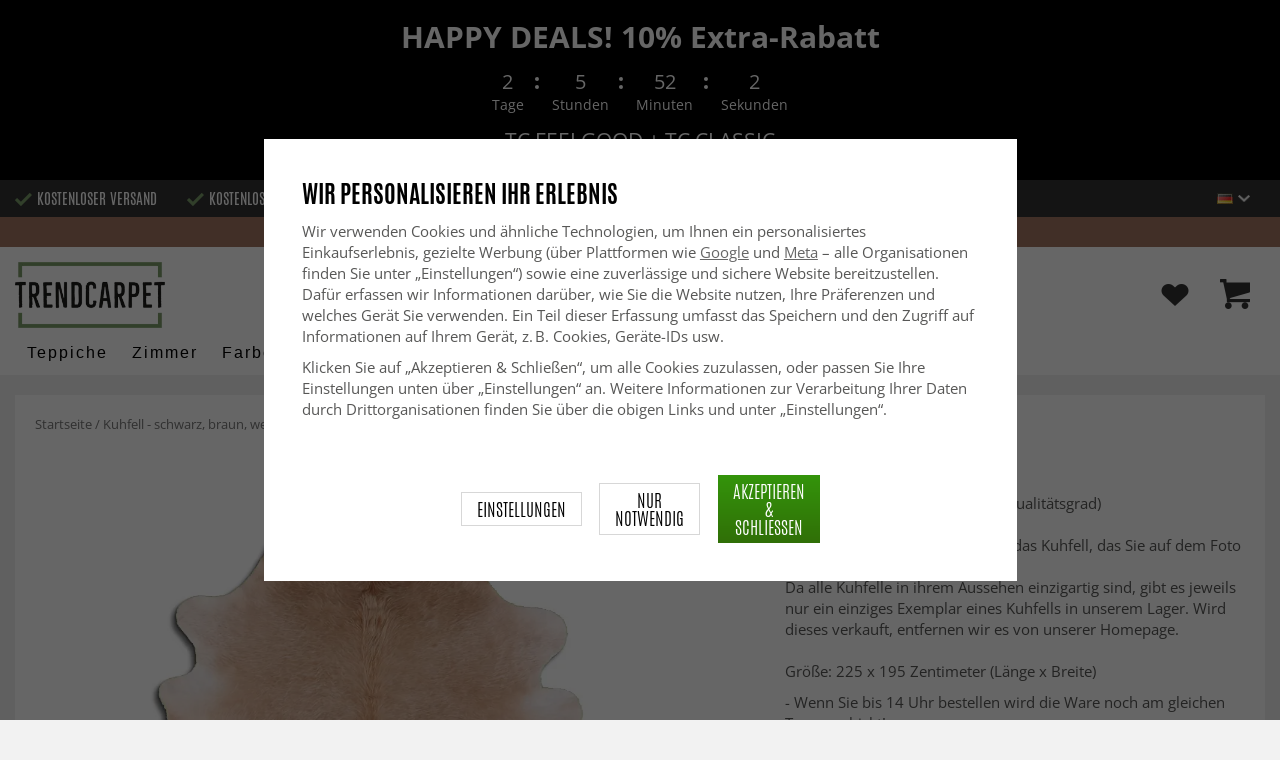

--- FILE ---
content_type: text/html; charset=UTF-8
request_url: https://www.trendcarpet.de/de/kuhfell-schwarz-braun-wei/kuhfell-beige-391/
body_size: 33378
content:
<!doctype html><html lang="de" class="slidein-enabled "><head><meta charset="utf-8"><title>Kuhfell - Beige 391 - Trendcarpet.de</title><meta name="description" content="Kuhfell in 1A-Qualität (höchster Qualitätsgrad) Bei Ihrer Bestellung, erhalten Sie das Kuhfell, das Sie auf dem Foto sehen.Da alle Kuhfelle in ihrem Aussehen einzigartig sind, gibt es jeweils nur ein einziges Exemplar eines Kuhfells in unserem"><meta name="keywords" content=""><meta name="robots" content="index, follow"><meta name="viewport" content="width=device-width, initial-scale=1"><!-- WIKINGGRUPPEN 9.2.4 --><link rel="shortcut icon" href="/favicon.png"><link rel="preload" href="/css/fonts/antonioregular/antonioregular.woff2" crossorigin="anonymous" as="font" type="font/woff2"><link rel="preload" href="/css/fonts/antoniobold/antoniobold.woff2" crossorigin="anonymous" as="font" type="font/woff2"><link rel="preload" href="/css/fonts/antoniolight/antoniolight.woff2" crossorigin="anonymous" as="font" type="font/woff2"><link rel="preload" href="/css/fonts/opensans/OpenSans-Regular.woff2" crossorigin="anonymous" as="font" type="font/woff2"><link rel="preconnect" href="https://fonts.googleapis.com"><link rel="preconnect" href="https://fonts.gstatic.com" crossorigin><style>body{margin:0}*,*:before,*:after{-moz-box-sizing:border-box;-webkit-box-sizing:border-box;box-sizing:border-box}.wgr-icon{visibility:hidden}.page--de h1,.page--de h2,.page--de h3,.page--de h4,.page--de h5,.page--de h6,.page--de .site-nav>li>a,.page--de .site-nav>li>span,.page--de .flex-caption p,.page--de .start-cats .category-item__heading,.page--de .btn,.page--de .btn--primary,.page--de .product-filter-inner span,.page--de .product-tab{text-transform:none}html{font-family:sans-serif;font-size:15px;line-height:1.45;color:#575756;-webkit-font-smoothing:antialiased}body{background-color:#f2f2f2}h1,h2,h3,h4,h5,h6{margin-top:0;margin-bottom:10px;font-weight:400;color:#000;text-transform:uppercase}h1{font-size:24px;line-height:1.25}h2{font-size:22px}h3{font-size:20px}h4{font-size:18px}h5{font-size:18px}h6{font-size:18px}p{margin:0 0 10px}b,strong,th{font-weight:600}th,td{text-align:left}img{max-width:100%;height:auto;vertical-align:middle}a{color:#666;text-decoration:none;-moz-transition:all .1s ease-in;-webkit-transition:all .1s ease-in;-o-transition:all .1s ease-in;transition:all .1s ease-in}a:hover{text-decoration:underline;color:#000}input,textarea{padding:5px 6px;border:1px solid #c2c2c2;border-radius:2px;color:#222}input:focus,textarea:focus{border-color:#b2b2b2;outline:none}select{padding:2px 3px;font-size:15px}input[type="checkbox"],input[type="radio"]{width:auto;height:auto;margin:0;padding:0;border:none;line-height:normal;cursor:pointer}input[type="radio"],input[type="checkbox"]{display:none;display:inline-block\9}input[type="radio"]+label,input[type="checkbox"]+label{cursor:pointer}input[type="radio"]+label:before,input[type="checkbox"]+label:before{display:inline-block;display:none\9;width:12px;height:12px;margin-right:4px;margin-top:3px;border:1px solid #a9a9a9;border-radius:2px;background:#f9f9f9;background:linear-gradient(#f9f9f9,#e9e9e9);vertical-align:top;content:''}input[type="radio"]+label:before{border-radius:50%}input[type="radio"]:checked+label:before{background:#f9f9f9 url(//wgrremote.se/img/mixed/checkbox-radio-2.png) center no-repeat;background-size:6px}input[type="checkbox"]:checked+label:before{background:#f9f9f9 url(//wgrremote.se/img/mixed/checkbox-box-2.png) center no-repeat;background-size:8px}input[type="radio"]:disabled+label:before,input[type="checkbox"]:disabled+label:before{background:#bbb;cursor:default}hr{display:block;height:1px;margin:15px 0;padding:0;border:0;border-top:1px solid #cfcfcf}.dialog-natural{border-style:none}.no-scroll{height:100dvh;overflow:hidden}.scrollbar-width{padding-right:15px}@media only screen and (max-device-width:761px){.scrollbar-width{padding-right:0}}.grid{margin-left:-20px}.grid:before,.grid:after{content:"";display:table}.grid:after{clear:both}.grid-item{display:inline-block;padding-left:20px;margin-bottom:20px;vertical-align:top}.grid--middle .grid-item{vertical-align:middle}.grid-item-1-1{width:100%}.grid-item-1-2{width:50%}.grid-item-1-3{width:33.33%}.grid-item-2-3{width:66.66%}.grid-item-1-4{width:25%}.grid-item-1-6{width:16.66%}.slide-cart,.classic-cart{display:none}html:not(.slidein-enabled) .classic-cart{display:block}html.slidein-enabled .slide-cart{display:block}.l-top-menu-holder{width:100%;background:#333;color:#fff}.l-top-menu{line-height:36px;font-size:15px}.l-top-menu a:hover{text-decoration:none}.l-top-menu__left{float:left}.l-top-menu__left ul{padding:0;margin:0;list-style-type:none}.l-top-menu__left li{display:inline-block;vertical-align:middle;padding:0 15px}.l-top-menu__left li::before{content:'';display:inline-block;vertical-align:middle;margin-right:5px;width:17px;height:13px;background:url(/frontend/view_desktop/design/green-check.png?v2);background-size:17px 13px}.l-top-menu__left li:first-child{padding-left:0}.l-top-menu__right{float:right;text-align:right}.l-top-menu__right .dropdown{text-align:left}.retur-banner-text{margin-bottom:0;padding-bottom:5px}.header-link{font-size:16px;cursor:pointer}.header-link__arrow{margin-left:5px;width:12px}.l-holder{position:relative;max-width:1700px;margin:0 auto;clear:both}.view-home .l-holder{max-width:none}.l-constrained{position:relative;max-width:1700px;margin-left:auto;margin-right:auto}.sticky-holder{position:relative;z-index:3;margin-bottom:20px}.is-top-sticky{position:fixed;top:0;left:0;right:0;width:100%;z-index:102;margin-bottom:0;margin-left:auto;margin-right:auto}.is-top-sticky .l-header{padding-bottom:0;padding-top:0}.is-top-sticky .l-header__left{padding-top:8px}.is-top-sticky .l-header__left .site-logo{max-width:80%;transition:all 0.3s ease}.is-top-sticky .l-menubar-holder{height:44px}.is-top-sticky .site-nav>li>span{font-size:17px;line-height:20px}.l-header-holder{position:relative;z-index:5;width:100%;background:#fff}.l-header{position:relative;padding-top:15px;padding-bottom:3px}.l-header__left{float:left;width:150px}.l-header__right{position:relative;display:flex;align-items:center;float:right;margin-top:14px;margin-bottom:14px;text-align:right}.l-header__right>div{vertical-align:middle;margin:0 15px}.l-header__right .header-login-link{margin-right:0}.l-header__right>div:last-child{padding-right:0}.l-header__middle{margin-top:12px;margin-bottom:12px;padding:0 40px;overflow:hidden;text-align:right}.l-menubar-holder{width:100%;background:#fff;color:#000}.l-menubar{position:relative}.l-sidebar,.l-sidebar-primary{width:180px}.l-sidebar-primary{margin-right:25px;float:left}.l-sidebar{margin-left:25px;float:right}.l-product{overflow:hidden}.l-product-col-1{position:relative}.l-product-col-1,.l-product-col-3{width:58%;float:left}.l-product-col-2{float:right;padding-left:2%;width:40%}.l-product-col-3{clear:left}.l-product-col-3__inner__right{float:right;padding-left:10px}.l-product-col-3__inner__left{overflow:hidden}.prod-page-editable{width:350px;margin-bottom:30px}.prod-page-editable p,.prod-page-editable h2,.prod-page-editable h3,.prod-page-editable h4,.prod-page-editable h5{margin:0}.media{margin-bottom:15px}.media,.media-body{overflow:hidden}.media-img{margin-right:15px;float:left}.media-img img{display:block}.table{width:100%;border-collapse:collapse;border-spacing:0}.table td,.table th{padding:0}.default-table{width:100%}.default-table>thead>tr{border-bottom:1px solid #e2e2e2}.default-table>thead th{padding:8px}.default-table>tbody td{padding:8px}.label-wrapper{padding-left:20px}.label-wrapper>label{position:relative}.label-wrapper>label:before{position:absolute;margin-left:-20px}.nav,.nav-block,.nav-float{margin:0;padding-left:0;list-style-type:none}.nav>li,.nav>li>a{display:inline-block}.nav-float>li{float:left}.nav-block>li>a{display:block}.nav-tick li{margin-right:10px}.nav-tick{margin-bottom:10px}.block-list{margin:0;padding-left:0;list-style-type:none}.list-info dd{margin:0 0 15px}.neutral-btn{padding:0;border-style:none;background-color:transparent;outline:none;-webkit-appearance:none;-moz-appearance:none;appearance:none}.breadcrumbs{margin-bottom:25px;color:#777}.breadcrumbs>li{color:#777}.breadcrumbs a{color:#777}.breadcrumbs .wgr-icon{margin-left:2px;margin-right:2px;color:#777}.sort-section{margin-bottom:15px}.sort-section>li{margin-right:4px}.highlight-bar{padding:7px 10px;border:1px solid #e1e1e1;background-color:#fff;background-image:linear-gradient(to bottom,#fff,#eee)}.startpage-bar{margin-bottom:10px;padding:7px 0;color:#222;font-size:26px;text-transform:uppercase}.startpage-bar h2{font-size:26px}.startpage-bar span{border-bottom:2px solid #222}.popcart-slot__title{margin-bottom:0;padding-block-start:10px}.input-highlight{border:1px solid #dcdcdc;border-radius:4px;background-color:#fff;background-image:linear-gradient(to top,#fff 90%,#eee)}.input-highlight:focus{border-color:#dcdcdc}.site-logo{display:inline-block;max-width:100%}.site-banner{display:none}.vat-selector{position:absolute;bottom:10px;right:0;font-size:11px}.vat-selector label{margin-left:4px}.site-nav{display:flex;align-items:center;flex-wrap:wrap;gap:10px;height:44px}.site-nav>li{padding:0 12px;-moz-transition:all .1s ease-in;-webkit-transition:all .1s ease-in;-o-transition:all .1s ease-in;transition:all .1s ease-in}.site-nav>li>a,.site-nav>li>span{display:block;white-space:nowrap;color:#000;cursor:pointer;text-transform:capitalize;font-size:16px;font-family:'Helvetica';letter-spacing:2px}.site-nav>li>span a{color:#000}.site-nav>li>a:hover,.site-nav>li>span:hover{text-decoration:none}.site-nav>li:hover>a,.site-nav>li:hover>span{color:#000}.site-nav__arrow{width:12px;margin-left:10px}.site-nav__arrow--dark{display:none}.site-nav>li.mutedLink:hover{background:none}.site-nav>li.mutedLink:hover>a,.site-nav>li.mutedLink:hover>span{color:#fff}.site-nav>li.mutedLink>a,.site-nav>li.mutedLink>span{cursor:default}.site-nav__home .wgr-icon{position:relative;top:-2px;font-size:16px;vertical-align:middle}.lang-changer select{vertical-align:middle}.dropdown .lang-changer__flag{margin-right:5px}.site-search{overflow:hidden;max-width:450px;height:37px;margin:auto;border:none;border-radius:0;background:#fff;line-height:normal}.site-search>.input-table__item{position:relative}.site-search__input,.site-search__btn{height:40px;vertical-align:top}.site-search__btn:focus{opacity:.6}.site-search__input{text-overflow:ellipsis;white-space:nowrap;overflow:hidden;padding-left:15px;border:1px solid gray;border-right:none;border-radius:0}.site-search__input::-ms-clear{display:none}.site-search__btn{position:relative;width:50px;padding-left:10px;padding-right:10px;border-style:none;background:#333;font-size:18px;line-height:1;color:#fff}.module{margin-bottom:15px}.module__heading{margin:0;padding:7px 0;margin-bottom:10px;background-color:#fff;text-transform:uppercase;color:#000}.module__heading>span{border-bottom:2px solid #000}.module__body{padding:10px;border:1px solid #dcdcdc;border-top-style:none;background:#fff}.listmenu{margin:0;padding-left:10px;list-style-type:none}.listmenu a{position:relative;display:block;color:#222}.listmenu .selected{font-weight:600}.listmenu-0{padding-bottom:10px;padding-left:0}.listmenu-0+h2{padding-top:20px}.listmenu-0:last-child{margin-bottom:-1px}.listmenu-0>li>a{padding-top:1px;padding-bottom:1px;padding-left:0;padding-right:17px}.listmenu-1{padding-top:0;padding-bottom:0;padding-left:15px}.listmenu-1>li>a{padding-top:2px;padding-bottom:2px}li .listmenu{display:none}.is-listmenu-opened>.listmenu{display:block}.menu-node{position:absolute;top:0;right:2px;bottom:0;margin:auto;max-width:30px;max-height:12px;width:auto}.is-listmenu-opened>a>.menu-node{right:0}.menu-node-arrow{max-width:12px}.menu-node{width:30px}.small-checkout-text{display:none;color:red}.btn{display:inline-block;padding:7px 15px;border-style:none;border-radius:0;background-color:#c7c7c6;font-size:18px;color:#fff;line-height:1;text-transform:uppercase;cursor:pointer;outline-style:none}.btn:hover,.btn:focus{text-decoration:none;opacity:.8;color:#fff}.product-item__wishlist.btn:hover,.product-item__wishlist.btn:focus{color:#666}.btn--large{padding:15px 45px;font-size:20px}.btn--primary{background-color:#7b9d6a;text-transform:uppercase}.btn--secondary{border:1px solid #dcdcdc;background-color:#fff;color:#666;text-transform:uppercase}.btn--highlight{background-color:#f15a24}.btn--block{display:block;text-align:center}.price{font-weight:700;color:#000}.price-discount{color:#f15a24}.price-original{font-size:14px;text-decoration:line-through}.price-klarna{font-size:14px}.grid-gallery,.list-gallery,.row-gallery{margin:0;padding-left:0;list-style-type:none}.grid-gallery{margin-left:-2%}.grid-gallery>li{display:inline-block;width:18%;margin-left:2%;margin-bottom:2%;padding:0;background:#fff;text-align:center;vertical-align:top;cursor:pointer;zoom:1}.view-checkout .grid-gallery>li{width:18%}.l-autocomplete .grid-gallery>li{width:31.33%}.list-gallery>li{margin-bottom:15px}.list-gallery>li:last-child{margin-bottom:0}.row-gallery>li{margin-bottom:15px;border:1px solid #e9e9e9;cursor:pointer}.grid-gallery>.product-item{position:relative;border:1px solid #bababa;box-shadow:0 4px 8px 0 rgba(0,0,0,.2),0 6px 20px 0 rgba(0,0,0,.19)}.product-item{position:relative;border:1px solid #bababa;background:#fff;text-align:center;box-shadow:0 4px 8px 0 rgba(0,0,0,.2),0 6px 20px 0 rgba(0,0,0,.19)}.product-item__img{position:relative;height:0;padding-bottom:105%}.product-item__banner{position:absolute;top:10px;left:10px;z-index:2;height:24px;overflow:hidden;padding:1px 10px;max-width:90px;background-color:#d9d9d9;color:#fff;font-size:13px;line-height:22px;text-align:center}.product-item__banner.bottom-banner{top:auto;bottom:10px}.product-item__banner span{opacity:0}.product-item__img img{position:absolute;top:0;bottom:0;left:0;right:0;padding:10px;margin:auto;max-height:100%;max-width:100%}.product-item__img img{max-height:100%}.product-item__body{position:relative;padding:15px 10px 20px 10px;text-align:left}.product-item .product-item__wish{position:absolute;right:10px;top:-44px;display:flex;align-items:center;justify-content:center;border-radius:50%;height:34px;width:34px;background:#fff;box-shadow:0 2px 5px 0 rgba(0,0,0,.4);-webkit-box-shadow:0 2px 5px 0 rgba(0,0,0,.4)}.product-item__wish a{position:relative;display:inline-block;text-decoration:none;color:#7b9d6a}.product-item__wish .icon-remove{position:absolute;top:0;bottom:0;left:0;right:0;display:none;line-height:34px;text-align:center;font-size:11px;color:#fff}.js-wishlist-selected:hover .icon-remove{display:block}.product-item__heading{height:50px;margin-bottom:7px;overflow:hidden;font-size:13px;font-weight:600;line-height:1.3;text-align:left;text-transform:none}.product-item__description{display:none;height:13px;margin-bottom:7px;overflow:hidden;font-size:10px}.product-item .price{font-size:18px;font-weight:800}.product-item .price-original{margin:0 2px}.product-item__buttons{display:none;margin-top:10px}.product-item__buttons .btn{float:left;width:49%;text-align:center;padding-left:0;padding-right:0}.product-item__buttons .btn--primary{float:right}.product-item__sale{position:absolute;top:5px;right:5px;background:#f15a24;border-radius:5px;padding:1px 6px;text-transform:uppercase;letter-spacing:1px;font-size:14px;color:#fff}.product-item-row{overflow:hidden;padding:15px}.product-item-row__img{float:left;width:80px;margin-right:15px;text-align:center}.product-item-row__img img{max-height:80px}.product-item-row__footer{float:right;text-align:right;margin-left:15px}.product-item-row__body{overflow:hidden}.product-item-row__price{margin-bottom:10px}.dropdown{display:none}.product-title{margin-bottom:5px;font-size:24px}.product-producer{line-height:1;font-size:18px;color:#000}.product-producer .producer{border-bottom:2px solid #555}.product-carousel{margin-bottom:15px;overflow:hidden;position:relative}.product-carousel,.product-carousel__item{max-height:600px}.product-carousel__item{text-align:center;position:relative}.product-carousel__link{display:block;height:0;width:100%;cursor:pointer;cursor:-webkit-zoom-in;cursor:-moz-zoom-in;cursor:zoom-in}.product-carousel__img{position:absolute;top:0;left:0;right:0;bottom:0;margin:auto;max-height:100%;width:auto;object-fit:contain}.product-thumbs{margin-bottom:15px;text-align:center;font-size:0}.product-thumbs img{max-height:100px;max-width:110px;margin-top:5px;margin-right:2px;margin-left:2px;cursor:pointer}.product-option-spacing{padding-right:10px;padding-bottom:7px}.option-table,.option-table tbody,.option-table tr,.product-option-spacing{display:block;width:100%}.option-table{max-width:300px}.product-option-spacing__left{float:left;width:auto;min-width:65px;max-width:60%;padding-top:8px;padding-right:5px;font-weight:600}.option-table td.product-option-spacing__right{overflow:hidden;width:auto}.product-option-spacing input,.product-option-spacing select{border:2px solid #000;border-radius:0;height:38px;width:100%;color:#000}.product-cart-button-wrapper{display:flex;width:350px;max-width:100%;margin-bottom:15px}.product-cart-button-wrapper .product-item__wish{text-align:left;margin-top:5px}.product-cart-button-wrapper .btn{flex-grow:1;text-align:center}.product-cart-button-wrapper .btn--primary{vertical-align:middle;padding:10px 25px 6px;background-image:linear-gradient(#34940b,#306f07);font-size:28px}.product-cart-button-wrapper .btn--primary img{position:relative;top:-3px;max-height:28px;margin-right:10px}.product-cart-button-wrapper .product-item__wish .wgr-icon{vertical-align:middle}.sg-go-to-cart{display:block;text-decoration:none!important;color:white!important;background-image:linear-gradient(#333,#000)!important;height:0;width:100%!important;-moz-transition:opacity .1s ease-in,height 0.6s;-webkit-transition:opacity .1s ease-in,height 0.6s;-o-transition:opacity .1s ease-in,height 0.6s;transition:opacity .1s ease-in,height 0.6s;text-align:center!important;text-transform:uppercase!important;font-family:'antonio',sans-serif!important;vertical-align:middle!important;font-size:28px!important;line-height:45px!important}.sg-open-go-to-cart .sg-go-to-cart{height:0;margin-bottom:15px}.sg-go-to-cart:hover{opacity:.8!important}.is-new-mini-cart-item #popcart{display:none!important}.sg-fixed-container-buy-button .sg-fixed-left{display:none!important}@media screen and (min-width:769px){.sg-close-not-in-stock{display:none!important}.sg-button-is-fixed .sg-close-not-in-stock{display:block!important;position:absolute!important;right:0!important;padding:10px!important;top:0!important;cursor:pointer!important}.sg-button-is-fixed .sg-close-not-in-stock i{font-size:24px!important}.sg-button-is-fixed #lagerstatusFinnsEj{position:fixed!important;bottom:67px!important;background:#fff!important;margin:0!important;width:100%!important;left:50%!important;-webkit-transform:translateX(-50%)!important;-moz-transform:translateX(-50%)!important;-ms-transform:translateX(-50%)!important;transform:translateX(-50%)!important;padding:15px!important;border:1px solid #ccc!important;z-index:999!important;max-width:1100px!important}.sg-fixed-container-buy-button{bottom:-100px!important;-webkit-transition:bottom 0.8s!important;-moz-transition:bottom 0.8s!important;-ms-transition:bottom 0.8s!important;transition:bottom 0.8s!important}.sg-button-is-fixed .sg-fixed-container-buy-button{position:fixed!important;bottom:0!important;width:100%!important;left:0!important;z-index:999!important;background:#fff!important;-webkit-box-shadow:0 0 10px 0 rgba(0,0,0,.4)!important;-moz-box-shadow:0 0 10px 0 rgba(0,0,0,.4)!important;box-shadow:0 0 10px 0 rgba(0,0,0,.4)!important}.sg-button-is-fixed .sg-fixed-container-buy-button .sg-fixed-container-buy-button-inner{max-width:1700px!important;margin:0 auto!important;padding:10px 20px!important;text-align:right!important}.sg-button-is-fixed .sg-fixed-container-buy-button .sg-fixed-container-buy-button-inner .sg-fixed-right{display:inline-block!important}.sg-button-is-fixed .sg-fixed-container-buy-button .option-table{display:inline-block!important;vertical-align:top!important;width:auto!important}.sg-button-is-fixed .sg-fixed-container-buy-button .option-table .product-option-spacing__right{padding-bottom:0!important}.sg-button-is-fixed .sg-fixed-container-buy-button #addToCardButtonDiv{display:inline-block!important;vertical-align:top!important;width:auto!important;position:relative!important}.sg-button-is-fixed .sg-fixed-container-buy-button #addToCardButtonDiv>*{display:none!important}.sg-button-is-fixed .sg-fixed-container-buy-button #addToCardButtonDiv>.product-cart-button-wrapper{display:flex!important}.sg-button-is-fixed .sg-fixed-container-buy-button #addToCardButtonDiv .sg-go-to-cart{display:block!important;position:absolute!important;bottom:57px!important;margin:0!important;margin-top:10px!important;z-index:-1!important;width:calc(100% - 75px)!important;right:0!important}.sg-button-is-fixed .sg-fixed-container-buy-button #addToCardButtonDiv .product-cart-button-wrapper{margin:0!important}.sg-button-is-fixed .sg-fixed-container-buy-button .product-option-spacing__left{padding-top:13px!important}.sg-button-is-fixed .sg-fixed-container-buy-button .product-option-spacing__right .js-option{height:46px!important}.sg-button-is-fixed .sg-fixed-container-buy-button .sg-fixed-left{display:inline-block!important;float:left!important}.sg-button-is-fixed .sg-fixed-container-buy-button .sg-fixed-left img{display:inline-block!important;height:47px!important;width:auto!important}.sg-button-is-fixed .sg-fixed-container-buy-button .sg-fixed-left p{display:inline-block!important;margin:0!important;margin-left:10px!important;font-weight:bold!important;font-family:'antonio',sans-serif!important;text-transform:uppercase!important;color:#000!important;vertical-align:middle!important;font-size:16px!important;width:250px!important;white-space:nowrap!important;overflow:hidden!important;text-overflow:ellipsis!important;text-align:left!important}.sg-button-is-fixed #addToCardButtonDiv .product-quantity{width:60px!important;margin-right:15px!important}}.sg-bottom-bar-checkout{position:fixed!important;bottom:-450px!important;left:50%!important;z-index:99999999!important;box-sizing:border-box!important;padding:20px!important;width:500px!important;background:#fff!important;-webkit-box-shadow:0 0 10px 0 rgba(0,0,0,.5)!important;-moz-box-shadow:0 0 10px 0 rgba(0,0,0,.5)!important;box-shadow:0 0 10px 0 rgba(0,0,0,.5)!important;transform:translateX(-50%)!important;-webkit-transform:translateX(-50%)!important;-ms-transform:translateX(-50%)!important;-moz-transform:translateX(-50%)!important;-webkit-transition:bottom .5s!important;-moz-transition:bottom .5s!important;-ms-transition:bottom .5s!important;-o-transition:bottom .5s!important;transition:bottom .5s!important}.sg-show-go-to-cart-bar .sg-bottom-bar-checkout{bottom:0!important}.sg-bottom-bar-checkout,.sg-bottom-bar-checkout *{box-sizing:border-box!important}.sg-bottom-bar-checkout .sg-bottom-bar-checkout-close{cursor:pointer!important;position:absolute!important;width:26px!important;height:26px!important;line-height:26px!important;background:#333!important;text-align:center!important;border-radius:50%!important;color:#fff!important;font-size:14px!important;right:-13px!important;top:-13px!important}.sg-bottom-bar-checkout .sg-bottom-bar-heading{text-align:center!important;color:#000!important}.sg-bottom-bar-checkout .sg-bottom-bar-heading i{font-size:26px!important;margin-right:5px!important;color:#00b67a!important}.sg-bottom-bar-checkout .sg-bottom-bar-heading h2{display:inline-block!important;font-size:16px!important;margin:0!important;font-family:'Open Sans',sans-serif!important;text-transform:none!important}.sg-bottom-bar-checkout .sg-bottom-bar-heading-line{border-bottom:1px solid #777!important;padding-bottom:5px!important;max-width:250px!important;margin:0 auto!important}.sg-bottom-bar-checkout .sg-bottom-bar-info{padding:15px 0!important;border-top:none!important;border-bottom:none!important;line-height:0!important;margin-bottom:10px!important}.sg-bottom-bar-checkout .sg-bottom-bar-info img{max-width:100px!important;max-height:100px!important;height:auto!important;display:inline-block!important;padding:5px!important;border:none!important;margin-left:15px!important}.sg-bottom-bar-checkout .sg-bottom-bar-info .sg-bottom-bar-title-price{display:inline-block!important;vertical-align:top!important;margin-left:20px!important;padding-top:15px!important;font-weight:normal!important;font-size:14px!important;line-height:1.5!important}.sg-bottom-bar-checkout .sg-bottom-bar-info .sg-bottom-bar-title-price .sg-prod-title-bar{max-width:240px!important;white-space:break-spaces!important;overflow:hidden!important;text-overflow:ellipsis!important;text-transform:uppercase!important;margin-bottom:5px}.sg-bottom-bar-checkout .sg-bottom-bar-info .sg-bottom-bar-title-price .sg-prod-price-bar{font-weight:normal!important}.sg-bottom-bar-checkout .sg-bottom-bar-info .sg-bottom-bar-title-price .sg-prod-price-bar strike{margin-left:10px!important}.sg-bottom-bar-checkout .sg-bottom-bar-actions{text-align:center!important}.sg-bottom-bar-checkout .sg-button-cont-buying{padding:10px 5px!important;display:inline-block!important;font-size:15px!important;line-height:1.5!important;text-decoration:none!important;box-sizing:border-box!important;border:1px solid #000!important;color:#000!important;cursor:pointer!important;text-align:center!important;margin-right:10px!important;width:calc(50% - 25px)!important;text-transform:uppercase!important;border-radius:3px!important;font-weight:600!important;-webkit-transition:all .3s;-moz-transition:all .3s;-ms-transition:all .3s;-o-transition:all .3s;transition:all .3s}.sg-bottom-bar-checkout .sg-button-cont-buying:hover{border:1px solid #333!important;color:#333!important}.sg-bottom-bar-checkout .sg-button-go-to-checkout{background:#000!important;color:#fff!important;padding:10px 5px!important;display:inline-block!important;font-size:15px!important;line-height:1.5!important;text-decoration:none!important;box-sizing:border-box!important;border:1px solid #000!important;cursor:pointer!important;text-align:center!important;width:calc(50% - 25px)!important;text-transform:uppercase!important;border-radius:3px!important;font-weight:600!important;-webkit-transition:all .3s;-moz-transition:all .3s;-ms-transition:all .3s;-o-transition:all .3s;transition:all .3s}.sg-bottom-bar-checkout .sg-button-go-to-checkout:hover{opacity:.8!important}.sg_pdp_img_indicator_wrapper{position:absolute;background:rgba(212,211,210,.7);color:#000;font-weight:600;bottom:0;left:0;padding:5px;margin-right:10px;cursor:default!important;z-index:5}.flexslider-container .product-thumbs li.splide__slide.sg_active_img_thumbnail{border:2px solid #9a9a9a!important}ol.nav.breadcrumbs{font-size:13px!important}.l-product-col-1{margin-bottom:2rem!important}.product-carousel{margin-bottom:5px!important}.flexslider-container .product-thumbs li.splide__slide{width:70px!important;height:87.5px!important;margin:5px!important;border:1px solid #dcdcdc!important;padding:5px!important;display:inline-flex!important;justify-content:center!important;align-items:center!important}.sg_thumbnails_carousel .splide__arrows{display:none!important}.sg_thumbnails_carousel .splide__pagination{display:none!important;bottom:-1em!important}.sg_thumbnails_carousel .splide__pagination__page{width:10px;height:10px}.sg_thumbnails_carousel .splide__pagination__page.is-active{transform:none;background:#777}.wish-phrase{display:inline-block;margin-left:5px;vertical-align:middle;font-size:15px;color:#555}.l-product .product-item__wish .icon-remove{top:4px;left:6px;right:auto}.product-quantity{padding:10px;margin-right:15px;vertical-align:middle}.product-custom-fields{margin-left:5px;margin-top:10px}.product-price-field{margin-top:5px;margin-bottom:5px}.product-price-field .price{display:inline-block;font-size:30px}.product-stock{margin-bottom:30px}.product-stock-item{display:none}.product-stock-item__text{vertical-align:middle}.product-stock-item .wgr-icon{vertical-align:middle;font-size:16px}.in-stock .wgr-icon{color:#3eac0d}.on-order .wgr-icon{color:#eba709}.soon-out-of-stock .wgr-icon{color:#114b85}.out-of-stock>.wgr-icon{color:#d4463d}.product-part-payment-klarna,.product-part-payment-hbank{margin-bottom:10px}.accordion{height:fit-content}.accordion-containment{overflow:hidden}.accordion-trigger{background:transparent;border:0;font:inherit;color:inherit}.accordion-body{display:grid;grid-template-rows:0fr;transition:grid-template-rows var(--accordion-delay);border-bottom:1px solid #ccc;padding:0}.accordion-body>div{overflow:hidden;transition:margin-top var(--accordion-delay)}.accordion-body[aria-hidden="true"]>div{margin-top:0}.accordion-body[aria-hidden="false"]{grid-template-rows:1fr;padding-bottom:20px}.accordion-panel-title{display:flex;align-items:center;justify-content:space-between;padding:1rem 0;color:#000;font-weight:700;transition:padding 200ms,margin 200ms;cursor:pointer}.accordion-panel[data-expanded] .accordion-panel-title{padding-left:0;padding-right:0}.accordion-icon{scale:2;transition:transform 200ms ease-in-out}.accordion-panel[data-expanded] .accordion-icon{transform:rotateZ(180deg)}.accordion table,.accordion table td{border-style:none;color:#000}.accordion table tr td{padding:8px;background-color:#f1f1f1}.accordion table tr:nth-child(2n) td{background-color:#fff}.accordion table tr td:first-of-type{font-weight:700}.product-content--categories--wrapper{display:grid;grid-template-columns:repeat(2,1fr);gap:1em}.product-content{display:none}.product-content.selected{display:block}.product-tabs{margin-top:30px;border-top:1px solid #ccc;border-right:1px solid #ccc}.product-tab{float:left;width:33.33%;padding:5px 15px;border-left:1px solid #ccc;border-bottom:1px solid #ccc;background:#fff;cursor:pointer;text-transform:uppercase;font-size:20px;color:#878787}.product-tab:hover{background:#f5f5f5;color:#666}.product-tab.selected{background:#d9d9d9;color:#000}.product-content{padding:20px;border:1px solid #ccc;border-top-style:none;margin-bottom:20px}.l-product__sale{position:absolute;top:5px;left:5px;z-index:3;background:#f15a24;border-radius:6px;padding:1px 6px;text-transform:uppercase;letter-spacing:1px;font-size:16px;color:#fff}.product-metrics p{margin-bottom:3px}.product-metrics__title{font-weight:600}.rss-logo .wgr-icon{font-size:14px;vertical-align:middle}.rss-logo a{color:#333}.rss-logo a:hover{color:#db6b27;text-decoration:none}.spinner-container{position:relative;z-index:9;color:#222}.spinner-container--small{height:25px}.spinner-container--large{height:100px}.spinner-container--pno{position:absolute;top:50%;right:14px}.spinner-container--kco{height:300px;color:#0070ba}.video-wrapper{position:relative;padding-bottom:56.25%;padding-top:25px;height:0;margin-bottom:20px}.video-wrapper iframe{position:absolute;top:0;left:0;width:100%;height:100%}.input-form input,.input-form textarea{width:100%}.input-form__row{margin-bottom:8px}.input-form label{display:inline-block}.max-width-form{max-width:300px}.max-width-form-x2{max-width:400px}.input-group{position:relative;overflow:hidden;vertical-align:middle}.input-group .input-group__item{position:relative;float:left;width:50%}.input-group .input-group__item:first-child{width:48%;margin-right:2%}.input-group-1-4 .input-group__item{width:70%}.input-group-1-4>.input-group__item:first-child{width:28%}.input-group-5-1 .input-group__item{width:23%}.input-group-5-1>.input-group__item:first-child{width:75%}.input-table{display:table}.input-table__item{display:table-cell;white-space:nowrap}.input-table--middle .input-table__item{vertical-align:middle}.flexslider{height:0;overflow:hidden}.view-home .flexslider{margin-bottom:10px}.flex__item{position:relative;display:none;-webkit-backface-visibility:hidden}.flex__item:first-child{display:block}.flexslider .is-flex-lazyload{visibility:hidden}.is-flex-loading .flex-arrow{visibility:hidden}.is-flex-touch .flex-arrows{display:none}.is-flex-loading .flex-nav{visibility:hidden;opacity:0}.flex-nav{margin-top:15px;margin-bottom:10px;opacity:1;visibility:visible;z-index:2}.flex-nav--paging{text-align:center}.flex-nav--paging li{display:inline-block;margin:0 4px}.flex-nav--paging a{display:block;width:9px;height:9px;border:1px solid #000;border-radius:100%;cursor:pointer;text-indent:-9999px}.flex-nav--paging a:hover{background:#000}.flex-nav--paging .flex-active a{background:#000;cursor:default}.flex-nav--thumbs{overflow:hidden}.flex-nav--thumbs li{width:9%;float:left}.flex-nav--thumbs img{opacity:.7;cursor:pointer}.flex-nav--thumbs img:hover,.flex-nav--thumbs .flex-active img{opacity:1}.flex-nav--thumbs .flex-active{cursor:default}.flex-caption{position:absolute;left:0;bottom:0;z-index:4;width:100%;padding:15px 25px 12px 15px;overflow:hidden;background:rgba(0,0,0,.3);color:#fff;text-align:center}.flex-caption h2,.flex-caption h1{margin-bottom:0;text-transform:uppercase;letter-spacing:.5;line-height:1.1;font-size:40px;color:#fff}.flex-caption p{padding:0;margin:0;font-size:22px;text-transform:uppercase}.is-hidden{display:none!important}.is-lazyload,.is-lazyloading{visibility:hidden;opacity:0}.is-lazyloaded{visibility:visible;opacity:1;transition:opacity .3s}.clearfix:before,.clearfix:after{content:"";display:table}.clearfix:after{clear:both}.clearfix{*zoom:1}.clear{clear:both}.white-bg,.l-content{background:#fff;margin-bottom:20px;padding:20px 20px 10px}.box-shadow,.l-content{position:relative}.view-home .l-content,.view-category .l-content,.view-product .l-content,.view-campaigns .l-content,.view-bestsellers .l-content,.view-search .l-content{background:none;margin:0;padding:0;box-shadow:none}.flush{margin:0!important}.wipe{padding:0!important}.right{float:right!important}.left{float:left!important}.float-none{float:none!important}.text-left{text-align:left!important}.text-center{text-align:center!important}.text-right{text-align:right!important}.uppercase{text-transform:uppercase}.display-table{display:table;width:100%;height:100%}.display-tablecell{display:table-cell;vertical-align:middle}.go:after{content:"\00A0" "\00BB"!important}.stretched{width:100%!important}.center-block{display:block;margin-left:auto;margin-right:auto}.muted{color:#999}.brand{color:#7a9c69}.accent-color{color:#000}.bottom-auto{bottom:auto}.wishlist-button{position:relative;height:35px;line-height:35px}.wishlist-link{display:block}.wishlist-button img{max-width:30px}div#topcart-holder{position:relative;z-index:2}div#topcart-button{display:inline-block;*display:inline;cursor:pointer;position:relative}.cart-header{display:flex;align-items:center;justify-content:space-between;padding-bottom:14px;padding-top:0}.cart-header{font-weight:500}.cart-title,h5.cart-title__title,h5.popcart-slot__title{font-size:1.25rem;font-weight:500!important;text-transform:none;margin-bottom:0}.cart-title{flex-grow:1}.cart-title{display:flex;flex-direction:column;justify-content:flex-start;align-items:flex-start}.cart-header>*,.cart-footer__row>*{flex-shrink:0}.cart-title,.cart-sum,.cart--layout-1 .cart-item__sum{display:flex;flex-direction:column;justify-content:flex-start;align-items:flex-start}.cart-header>*,.cart-footer__row>*{flex-shrink:0}.cart-close-button .is-close-dialog{display:inline-flex;align-items:center;border:none;padding-left:16px;background-color:#fff0;font-size:1.2rem;text-align:left;outline:none}.cart-close-button .is-close-dialog p{margin-bottom:0}.topcart-count,.wishlist-count{position:absolute;top:-6px;left:22px;display:block;width:22px;height:22px;border-radius:50%;background:#f15a24;color:#fff;font-size:14px;line-height:22px;text-align:center}.topcart-link{height:40px;line-height:40px;padding:0 15px;margin-left:20px;background-image:linear-gradient(#34940b,#306f07)}.topcart-icon{max-width:30px}.topcart-subtotal{margin-left:18px}.topcart-font-icon{display:none}.topcart-arrow{margin-right:4px;margin-left:4px}.topcart-font-arrow{display:none}.topcart-subtotal{color:#000}div#popcart{display:none}.l-mobile-header,.l-mobile-nav,.sort-select,.checkout-cart-row-small,.l-autocomplete-mobile-form,.mobile-btn,.show-for-large,.banner-holder-tablets,.l-autocomplete{display:none}.l-menubar{max-width:1700px!important}.l-mobile-footer{display:none}@media all and (max-width:768px){.grid-item-1-4{width:50%}.grid-item-1-6{width:31.33%}}@media all and (max-width:480px){.grid{margin-left:0}.grid-item{padding-left:0}.grid-item-1-2,.grid-item-1-3,.grid-item-2-3,.grid-item-1-4{width:100%}.grid-item-1-6{width:50%}}@media all and (max-width:1740px){.l-holder,.l-autocomplete,.l-constrained{margin-left:15px;margin-right:15px;width:auto}.view-home .l-holder{margin-left:0;margin-right:0}.l-footer{margin-left:30px;margin-right:30px}.product-filter-holder .l-constrained{margin-left:0;margin-right:0}}@media all and (max-width:960px){.l-top-menu{font-size:14px}.l-top-menu__left li{padding:0 8px}.l-sidebar{display:none}.flex-caption h2,.flex-caption h1{font-size:32px}.flex-caption p{font-size:20px}}@media all and (max-width:768px){.l-inner,.view-home .l-inner,.view-checkout .l-inner{margin-left:0;margin-right:0}.sticky-holder{margin-bottom:0;display:none}.l-menubar-wrapper,.l-menubar,.l-top-menu-holder,.l-header-holder,.l-menubar-holder,.l-top-menu-holder .banner{display:none}.l-menubar{margin-left:0;margin-right:0}.l-sidebar-primary{display:none}.banner-holder-tablets{display:block}.is-mobile-nav-open .banner-holder-tablets{display:none}.banner-holder-tablets .banner{max-height:140px;padding:10px;overflow:hidden}.banner-holder-tablets .banner__title{max-height:32px;font-size:22px;overflow:hidden}.banner-holder-tablets .banner__clock{margin:5px 0;font-size:16px}.banner-holder-tablets .banner__text{max-height:30px;font-size:20px;overflow:hidden}.l-content,.view-checkout .l-content,.view-checkout .l-content,.view-home .l-content,.view-category .l-content,.view-product .l-content,.view-campaigns .l-content{margin-top:15px;margin-left:15px;margin-right:15px}.l-holder{margin:0;margin-top:0;box-shadow:none;border-radius:0}.sg-scroll .l-holder{margin-top:0}.l-mobile-header{position:sticky;overflow:hidden;top:0;left:0;z-index:1000;display:block;width:100%;height:50px;background:#fff;border-bottom:1px solid #e9e9e9}.l-mobile-header.sg-hidden{top:0}.l-mobile-header__search{position:absolute;top:5px;left:190px;right:115px;max-width:310px}.l-mobile-header.zoomed{position:absolute}.l-header,.l-mobile-nav{display:none}.view-home .flexslider:after,.category-top-img:after{border-width:4px}.flex-caption h2,.flex-caption h1{font-size:26px}.flex-caption p{font-size:18px}.product-filter-holder.is-menubar-sticky{margin-top:65px}.sg-fixed-container-buy-button{bottom:-100px!important;-webkit-transition:bottom 0.8s!important;-moz-transition:bottom 0.8s!important;-ms-transition:bottom 0.8s!important;transition:bottom 0.8s!important}.sg-button-is-fixed-mobile .sg-fixed-container-buy-button{position:fixed!important;bottom:0!important;width:100%!important;left:0!important;z-index:999!important}.sg-button-is-fixed-mobile .sg-fixed-container-buy-button #addToCardButtonDiv>*{display:none!important}.sg-button-is-fixed-mobile .sg-fixed-container-buy-button #addToCardButtonDiv>.product-cart-button-wrapper{display:block!important;width:100%!important;margin:0!important}.sg-button-is-fixed-mobile .product-cart-button-wrapper{margin-bottom:0!important}.sg-button-is-fixed-mobile .product-cart-button-wrapper .product-quantity{display:none!important}.sg-button-is-fixed-mobile .option-table td.product-option-spacing__left{display:none!important}.sg-button-is-fixed-mobile .option-table{max-width:none!important;width:50%!important;display:inline-block!important}.sg-button-is-fixed-mobile .option-table td.product-option-spacing__right{padding:0!important;margin:0!important;width:100%!important;display:inline-block!important}.sg-button-is-fixed-mobile .option-table td.product-option-spacing__right select{height:50px!important;border:0!important;border-top:1px solid #ccc!important;border-right:1px solid #ccc!important;padding:2px 25px 2px 10px!important}.sg-button-is-fixed-mobile .option-table td.product-option-spacing__right select{background-image:linear-gradient(45deg,gray 50%,transparent 50%),linear-gradient(135deg,transparent 50%,gray 50%)!important;background-position:calc(100% - 8px) 22px,calc(100% - 13px) 22px!important;background-size:5px 5px,5px 5px!important;background-repeat:no-repeat!important;outline:0!important;-moz-appearance:none!important;-webkit-appearance:none!important;appearance:none!important}.sg-button-is-fixed-mobile .product-cart-button-wrapper .btn--primary{bottom:0!important;margin:0!important;width:100%!important;height:50px!important;opacity:1!important;padding-left:10px!important;padding-right:10px!important}.sg-button-is-fixed-mobile .sg-fixed-container-buy-button #addToCardButtonDiv{width:100%!important;display:inline-block!important}.sg-button-is-fixed-mobile.sg-50-procent-button .sg-fixed-container-buy-button #addToCardButtonDiv{width:50%!important}.sg-close-not-in-stock{display:none!important}.sg-button-is-fixed-mobile #lagerstatusFinnsEj{position:fixed!important;bottom:60px!important;z-index:999!important;background:#fff!important;margin:0!important;width:calc(100% - 20px)!important;left:10px!important;padding:15px!important;border:1px solid #ccc!important;z-index:999!important}.sg-button-is-fixed-mobile .sg-close-not-in-stock{display:block!important;position:absolute!important;right:0!important;padding:10px!important;top:0!important;cursor:pointer!important}.sg-button-is-fixed-mobile .sg-close-not-in-stock i{font-size:24px!important}.sg-button-is-fixed-mobile .sg-fixed-container-buy-button #addToCardButtonDiv .sg-go-to-cart{-webkit-transition:bottom 0.8s!important;-moz-transition:bottom 0.8s!important;-ms-transition:bottom 0.8s!important;transition:bottom 0.8s!important;display:block!important;bottom:-60px!important;height:0!important;line-height:50px!important;position:absolute!important;margin:0!important;left:0!important;z-index:-1!important}.sg-button-is-fixed-mobile.sg-open-go-to-cart .sg-fixed-container-buy-button #addToCardButtonDiv .sg-go-to-cart{bottom:50px!important}.flexslider-container .product-thumbs{display:flex!important;flex-wrap:wrap!important;align-items:center!important;justify-content:center!important}.flexslider-container .product-thumbs li{width:50px!important;height:50px!important;margin:5px!important;border:1px solid #dcdcdc!important;padding:5px!important;display:inline-flex!important;justify-content:center!important;align-items:center!important}.flexslider-container .product-thumbs .sg-active-image{border:1px solid #333!important;border:1px solid #9a9a9a!important}.flexslider-container .product-thumbs li img{background:none!important;height:auto!important;width:auto!important;overflow:visible!important;padding:0!important;border-radius:0!important;max-width:100%!important;max-height:100%!important;margin:0!important}}@media screen and (orientation:landscape) and (max-width:770px){.product-filter-holder.is-menubar-sticky{margin-top:0}}@media all and (max-width:600px){.view-home .flexslider:after,.category-top-img:after{top:5px;left:5px;right:5px;bottom:5px}.flex-caption h2,.flex-caption h1{font-size:22px}.flex-caption p{font-size:16px}.startpage-bar__right,.startpage-bar__left{float:none;text-align:center}}@media all and (max-width:480px){.l-mobile-header{height:50px}.l-mobile-nav{top:50px}.l-content,.view-checkout .l-content,.view-checkout .l-content,.view-home .l-content,.view-category .l-content,.view-product .l-content,.view-campaigns .l-content{margin-left:10px;margin-right:10px;padding:10px}.view-checkout .l-content,.view-home .l-content,.view-category .l-content,.view-product .l-content,.view-campaigns .l-content{margin:0}.white-bg{padding:10px}.breadcrumbs .right{display:block;margin-top:5px;float:none!important}.flex-caption h2,.flex-caption h1{font-size:18px}.flex-caption p{font-size:16px}.view-home .flex-nav{display:none}.product-item__img{padding-bottom:150%}.product-img-upsell{padding-bottom:105%!important}.product-item__body{padding:6px}.product-item__buttons .btn{display:none}.product-item__buttons .btn--primary,.product-item__buttons .mobile-btn{display:block;width:100%}.product-item .price{font-size:20px}.product-item__description{height:31px}.checkout-hide-medium{margin:0;padding:0}.checkout-hide-medium span{display:none}.banner-holder-tablets .banner{max-height:110px}.banner-holder-tablets .banner__title{max-height:27px;font-size:18px}.banner-holder-tablets .banner__clock{margin:3px 0;width:250px;font-size:12px}.clock-separator{margin-bottom:14px}.banner-holder-tablets .banner__text{max-height:20px;font-size:12px}.startpage-mobile-carousel{display:block}.startpage-carousel{display:none}.startpage-mobile-carousel .grid-content{position:relative}.startpage-mobile-carousel .grid-item{margin-bottom:0}.startpage-mobile-carousel .grid-content .grid{position:absolute;bottom:auto;left:0;top:0;z-index:4;padding:15px 25px 12px 15px;overflow:hidden;width:100%;background:rgba(0,0,0,.3);color:#fff;text-align:center}.startpage-mobile-carousel .grid-content .grid h1,.startpage-mobile-carousel .grid-content .grid h2,.startpage-mobile-carousel .grid-content .grid h3,.startpage-mobile-carousel .grid-content .grid h2 a{margin-bottom:0;text-transform:uppercase;letter-spacing:.5px;line-height:1.1;font-size:30px;color:#fff}.startpage-mobile-carousel .btn{margin-top:15px}.input-group-5-1 .input-group__item{width:38%}.input-group-5-1>.input-group__item:first-child{width:60%}.banner-holder-tablets .banner__title{font-size:16px}}@media all and (max-width:325px){.banner-holder-tablets .banner__title{font-size:14px}}@media all and (max-width:1740px){.product-tab{padding:5px 10px;font-size:18px}}@media all and (max-width:960px){.more-products__left,.more-products__right{float:none;width:100%}.product-title{font-size:32px}.product-cart-button-wrapper__left,.product-cart-button-wrapper__right{float:none;width:100%;padding:0}.product-cart-button-wrapper__right{margin-top:10px}.product-tab{padding:5px 5px;font-size:16px}}@media all and (max-width:768px){.l-product-col-1,.l-product-col-2,.l-product-col-3{width:auto;padding-right:0;float:none}.l-product-col-2{padding-left:0}.product-tab{padding:5px 15px;font-size:20px}.product-thumbs{margin-bottom:15px}.product-thumbs li{margin-right:10px}.product-thumbs li img{border-radius:50%;display:inline-block;height:5px;overflow:hidden;padding:10px;width:5px;background:#a2a2a2}}@media all and (max-width:600px){.product-tab{padding:5px 5px;font-size:16px}}@media all and (max-width:600px){.product-tab{float:none;width:100%;display:block;padding:5px 10px}.product-content,.extra-prod{padding:10px}}@media screen and (max-width:1001px){.grid-gallery>.product-item{margin-bottom:20px}}@media all and (max-width:900px){.site-nav>li{margin-left:0;margin-right:0}}@media all and (max-width:768px){.mini-site-logo,.mini-site-logo img{position:absolute;top:0;bottom:0}.mini-site-logo{left:65px;margin:auto}.mini-site-logo img{left:0;right:0;max-width:155px;max-height:100%;margin:auto;padding-top:5px;padding-bottom:5px;-webkit-transform:translateY(0);-ms-transform:translateY(0);transform:translateY(0);-webkit-transition:-webkit-transform .4s cubic-bezier(.694,.0482,.335,1);transition:transform .4s cubic-bezier(.694,.0482,.335,1)}.mini-cart-info{display:none}}@media all and (max-width:480px){.mini-site-logo img{max-width:135px}}@media all and (max-width:960px){.grid-gallery>li{width:31.33%}.startpage-categories .grid-gallery>li,.view-home .grid-gallery--products>li{width:23%}}@media all and (max-width:768px){.startpage-categories .grid-gallery>li,.view-home .grid-gallery--products>li{width:48%}}@media all and (max-width:600px){.grid-gallery>li,.l-autocomplete .grid-gallery>li,.view-search .grid-gallery>li{width:48%}}@media all and (max-width:480px){.startpage-featured .grid-gallery>li{width:97%}}@media all and (max-width:480px){.product-carousel,.product-carousel__item{max-height:250px}}@media all and (max-width:960px){.hide-for-xlarge{display:none!important}}@media all and (max-width:768px){.hide-for-large{display:none!important}.show-for-large{display:inline-block}}@media all and (max-width:480px){.hide-for-medium{display:none!important}}@media all and (max-width:320px){.hide-for-small{display:none!important}}@media all and (min-width:769px){.hide-on-desktop{display:none}}@media all and (max-width:768px){.hide-on-touch{display:none}}@media all and (max-width:440px){.news-modal{bottom:0;right:0;max-width:100%;width:100%}}.filterlistmenu{margin:0;padding:0;list-style-type:none}.filterlistmenu:last-child{margin-bottom:-1px}.filterlistmenu li{padding:5px;border-bottom:solid 1px #dcdcdc;background-color:#fff;background-image:linear-gradient(to bottom,#fff,#f8f8f8)}.filterlistmenu li.filter-item-title{font-weight:700;background-color:#eee;background-image:linear-gradient(to bottom,#eee,#ddd);border-bottom:solid 1px #bbb}.product-filter{overflow:hidden;margin-top:10px;margin-bottom:10px;padding:0;border:1px solid #e2e2e2;border-radius:3px}.product-filter__btn{width:100%;padding:10px;font-weight:700;text-align:left}.product-filter__body{display:none;padding:15px 15px 0}@media all and (max-width:768px){.product-filter{display:block}}</style><link rel="stylesheet" href="/js/vendors/splide/splide-core.min.css?v=3066"><link rel="stylesheet" href="/js/vendors/photoswipe/photoswipe.css?v=3066"><link rel="stylesheet" href="/js/vendors/photoswipe/default-skin/default-skin.css?v=3066"><link rel="preload" href="/frontend/view_desktop/css/compiled/compiled.css?v=3066" as="style" onload="this.rel='stylesheet'"><noscript><link rel="stylesheet" href="/frontend/view_desktop/css/compiled/compiled.css?v=3066"></noscript><script>/*! loadCSS: load a CSS file asynchronously. [c]2016 @scottjehl, Filament Group, Inc. Licensed MIT */
!function(a){"use strict";var b=function(b,c,d){function j(a){return e.body?a():void setTimeout(function(){j(a)})}function l(){f.addEventListener&&f.removeEventListener("load",l),f.media=d||"all"}var g,e=a.document,f=e.createElement("link");if(c)g=c;else{var h=(e.body||e.getElementsByTagName("head")[0]).childNodes;g=h[h.length-1]}var i=e.styleSheets;f.rel="stylesheet",f.href=b,f.media="only x",j(function(){g.parentNode.insertBefore(f,c?g:g.nextSibling)});var k=function(a){for(var b=f.href,c=i.length;c--;)if(i[c].href===b)return a();setTimeout(function(){k(a)})};return f.addEventListener&&f.addEventListener("load",l),f.onloadcssdefined=k,k(l),f};"undefined"!=typeof exports?exports.loadCSS=b:a.loadCSS=b}("undefined"!=typeof global?global:this);
function onloadCSS(a,b){function d(){!c&&b&&(c=!0,b.call(a))}var c;a.addEventListener&&a.addEventListener("load",d),a.attachEvent&&a.attachEvent("onload",d),"isApplicationInstalled"in navigator&&"onloadcssdefined"in a&&a.onloadcssdefined(d)}!function(a){if(a.loadCSS){var b=loadCSS.relpreload={};if(b.support=function(){try{return a.document.createElement("link").relList.supports("preload")}catch(a){return!1}},b.poly=function(){for(var b=a.document.getElementsByTagName("link"),c=0;c<b.length;c++){var d=b[c];"preload"===d.rel&&"style"===d.getAttribute("as")&&(a.loadCSS(d.href,d),d.rel=null)}},!b.support()){b.poly();var c=a.setInterval(b.poly,300);a.addEventListener&&a.addEventListener("load",function(){a.clearInterval(c)}),a.attachEvent&&a.attachEvent("onload",function(){a.clearInterval(c)})}}}(this);</script><script id="mcjs">!function(c,h,i,m,p){m=c.createElement(h),p=c.getElementsByTagName(h)[0],m.async=1,m.src=i,p.parentNode.insertBefore(m,p)}(document,"script","https://chimpstatic.com/mcjs-connected/js/users/b1709f555231bdf01b3bd66dc/d3cd4625de6025dfaec44a081.js");</script><meta name="google-site-verification" content="urSYg0neCWyntH4QFQ4MIvm_m8RUaYD3PkjjoctLTOg" /><link rel="canonical" href="https://www.trendcarpet.de/de/kuhfell-schwarz-braun-wei/kuhfell-beige-391/"><link rel="alternate" hreflang="sv-se" href="https://www.trendcarpet.se/komatta-tricolor-exotic/kohud-beige-391/"><link rel="alternate" hreflang="no-no" href="https://www.trendcarpet.no/no/kuskinn-tricolor-exotic/kuskinn-beige-391/"><link rel="alternate" hreflang="fi-fi" href="https://www.trendcarpet.fi/fi/lehmantalja-tricolor-exotic/lehmantalja-beige-391/"><link rel="alternate" hreflang="da-dk" href="https://www.trendcarpet.dk/da/koskind-tricolor-exotic/koskind-beige-391/"><link rel="alternate" hreflang="en-gb" href="https://www.trendcarpet.co.uk/en/cowhide-rug-black-brown-white/cowhide-beige-391/"><link rel="alternate" hreflang="de-de" href="https://www.trendcarpet.de/de/kuhfell-schwarz-braun-wei/kuhfell-beige-391/"><link rel="alternate" hreflang="de-at" href="https://www.trendcarpet.at/de/kuhfell-schwarz-braun-wei/kuhfell-beige-391/"><link rel="alternate" hreflang="nl-nl" href="https://www.trendcarpet.nl/nl/koeienhuid-zwart-bruin-wit/koeienhuid-beige-391/"><link rel="alternate" hreflang="nl-be" href="https://www.trendcarpet.vlaanderen/nl/koeienhuid-zwart-bruin-wit/koeienhuid-beige-391/"><link rel="alternate" hreflang="fr-fr" href="https://www.trendcarpet.fr/fr/peau-de-vache-noir-marron-blanc/peau-de-vache-beige-391/"><link rel="alternate" hreflang="fr-be" href="https://www.trendcarpet.be/fr/peau-de-vache-noir-marron-blanc/peau-de-vache-beige-391/"><link rel="alternate" hreflang="es-es" href="https://www.trendcarpet.es/es/komatta-tricolor-exotic/piel-de-vaca-beige-391/"><link rel="alternate" hreflang="it-it" href="https://www.trendcarpet.it/it/komatta-tricolor-exotic/tappeto-pelle-di-mucca-beige-391/"><link rel="alternate" hreflang="pl-pl" href="https://www.trendcarpet.pl/pl/komatta-tricolor-exotic/skora-bydlca-beowa-391/"><link rel="alternate" hreflang="cs-cz" href="https://www.trendcarpet.cz/cs/komatta-tricolor-exotic/kravska-ke-beovy-391/"><link rel="alternate" hreflang="en-eu" href="https://trendcarpet.eu/eu/cowhide-rug-black-brown-white/cowhide-beige-391/"><link rel="alternate" hreflang="de-de" href="https://www.trendcarpet.ch/de/kuhfell-schwarz-braun-wei/kuhfell-beige-391/"><link rel="alternate" hreflang="ch-FR" href="https://www.trendcarpet.ch/fr/peau-de-vache-noir-marron-blanc/peau-de-vache-beige-391/"><link rel="alternate" hreflang="hu-hu" href="https://trendcarpet.hu/hu/komatta-tricolor-exotic/szrmes-sznyeg-bezs-391/"><link rel="alternate" hreflang="pt-pt" href="https://www.trendcarpet.pt/pt/komatta-tricolor-exotic/couro-de-vaca-bege-391/"><link rel="alternate" hreflang="et-ee" href="https://www.trendcarpet.ee/et/komatta-tricolor-eksootiline/kohud-beige-391/"><link rel="alternate" hreflang="lv-lv" href="https://www.trendcarpet.lv/lv/govsadas-paklajs-triskrasu-eksotisks/kohud-beige-391/"><link rel="alternate" hreflang="lt-lt" href="https://www.trendcarpet.lt/lt/karves-odos-kilimas-trispalvis-exotic/kohud-beige-391/"><script>window.profitMetricsCookieStatisticsConsent = false;window.profitMetricsCookieMarketingConsent=false;</script><script>document.addEventListener('DOMContentLoaded', function(){
$(document).on('acceptCookies2', function() {
$('body').append(atob('PHNjcmlwdD53aW5kb3cucHJvZml0TWV0cmljc0Nvb2tpZVN0YXRpc3RpY3NDb25zZW50ID0gdHJ1ZTs8L3NjcmlwdD4='));
});
});</script><script>document.addEventListener('DOMContentLoaded', function(){
$(document).on('acceptCookies2', function() {
$('body').append(atob('PHNjcmlwdD53aW5kb3cucHJvZml0TWV0cmljc0Nvb2tpZU1hcmtldGluZ0NvbnNlbnQgPSB0cnVlOzwvc2NyaXB0Pg=='));
});
});</script><script>window.profitMetrics = {
pid: 'CDC2C16256E829C9', // The ProfitMetrics website ID
cookieStatisticsConsent: window.profitMetricsCookieStatisticsConsent,
cookieMarketingConsent: window.profitMetricsCookieMarketingConsent }</script><script src="https://cdn1.profitmetrics.io/CDC2C16256E829C9/bundle.js"
defer></script><!-- ProfitMetrics snippet END--><script>!function (e) {
if (!window.pintrk) {
window.pintrk = function () {
window.pintrk.queue.push(Array.prototype.slice.call(arguments))
};
var n = window.pintrk;
n.queue = [], n.version = '3.0';
var t = document.createElement('script'); t.async = !0, t.src = e;
var r = document.getElementsByTagName('script')[0];
r.parentNode.insertBefore(t, r)
}
}('https://s.pinimg.com/ct/core.js');
pintrk('load', '2612727645361');
pintrk('page');
document.addEventListener('DOMContentLoaded', function() {
let buttons = document.getElementsByClassName('js-product-page-add');
if (buttons.length) {
document.getElementsByClassName('js-product-page-add')[0].addEventListener('click', () =>pintrk('track', 'AddToCart', {"product_id":"20210705-cpnsolbe3a-00071991r."}));
}
});pintrk('track', 'pagevisit', {"product_id":"20210705-cpnsolbe3a-00071991r."})</script><meta name="google-site-verification" content="GKhI0k53F_m7YP6SFEkXPLI3YZxVMGdZwpwXSw7OQNI" /><style>.type1 {
display:block;
}
.type2 {
display:none;
}
.l-holder {
display: block !important;
}</style><script src="https://cdn.optimizely.com/js/29349450414.js"></script><meta name="msvalidate.01" content="AA202220949A864CFABDB7119CFF312C" /><!-- User Heat Tag --><script type="text/javascript">(function(add, cla){window['UserHeatTag']=cla;window[cla]=window[cla]||function(){(window[cla].q=window[cla].q||[]).push(arguments)},window[cla].l=1*new Date();var ul=document.createElement('script');var tag = document.getElementsByTagName('script')[0];ul.async=1;ul.src=add;tag.parentNode.insertBefore(ul,tag);})('//uh.nakanohito.jp/uhj2/uh.js', '_uhtracker');_uhtracker({id:'uh6FGLxLzQ'});</script><!-- End User Heat Tag --><meta name="google-site-verification" content="z-jcnc0K3FfdMoerVBsNA7hakOPlGRl0Njf0AGMzbwI" /><meta name="google-site-verification" content="ZBJhsb3h9tZPF4kn3M_8vB6KJ_3T6DPsIE7KV1EY7tk" /><meta name="google-site-verification" content="5lF5ebhe8wwNmr1HNPV_hiWiAJDTo-EGC1CuRamQN2E" /><meta name="google-site-verification" content="yExLo9NB70eL5Y0MSf7BLzeAxqiLAZfeDoDPW3nAj_g" /><meta name="google-site-verification" content="oN1Wlz2Cj65GGz-56exL199DSJesLMkLkwb55VFGAb8" /><meta name="google-site-verification" content="-DHF3O6zl82kig_IQpWArOxr0CpnfViQBLFltaXuzeU" /><meta name="google-site-verification" content="BQsqoz5yRIqLYAGv5HsRX1ZOOJ4yNrJ4DEK_oUB4dQI" /><meta name="google-site-verification" content="d9OhRgJZ-ZsysnCKQ1JOkJmOvWgWBYo27TWcRXFsP3A" /><meta name="google-site-verification" content="kN7C7eFKPd0_Cq3luhp4yq0gD0hfN-rb5bdWvpZgTCc" /><meta name="google-site-verification" content="A46WcTpve7COHp9-9C3Ys_Y6EdjCsuRED0kiJV5E2fw" /><meta name="google-site-verification" content="1Ic0j9BMxvGsYS-It4Rcs1h4p0Zu4AiUN3psn_vycuY" /><meta name="google-site-verification" content="JKG_TTt3ZU3akT_VP_7Mb0HA9hyCNXudTJiKv3q6LyY" /><meta name="google-site-verification" content="pZHsz6uAAUYqzKhzn8I6yCIcuJ05monGrxWDSJiQnKM" /><meta name="google-site-verification" content="PXTB9dBEnbpM8O33Rz25Y_lIEEWDssAwDuFkJZO6gmE" /><meta name="google-site-verification" content="4b67zDYO0ZvdWTsGIozFMYZigcEzXNnUndqtUUWUars" /><meta name="google-site-verification" content="SjObopwlvwHS2FUv5V8Ky61vR6wGi5SHQGDqc1ANNs0" /><meta name="google-site-verification" content="fPZi79jsXLvr5knTJgZjdIpgw7YnUlGf0GAHqVv7ffc" /><meta name="google-site-verification" content="x1n4VAetUtnVDeb0V7V6_2vvrhJ9AA0xefIZ7yY-ma0" /><meta name="google-site-verification" content="GJR43FRyYs8J4i7Sna-6xwlzdV-599L2CmmLkCmqp_s" /><meta name="google-site-verification" content="2Azk27WN-gsYdB2otmepQVQYAn36r4WOAqx-m7AEhu8" /><meta name="google-site-verification" content="U9UpSo96ULsyR6MZRZRO_7vGEubKUdwrUzVx9uWLrQQ" /><!-- TrustBox script --><script type="text/javascript" src="//widget.trustpilot.com/bootstrap/v5/tp.widget.bootstrap.min.js" async></script><!-- End TrustBox script --><meta name="p:domain_verify" content="4af243cd6f64ce2176104026d4066b8c"/><script type='text/javascript'>window.__lo_site_id = 118008;
(function() {
var wa = document.createElement('script'); wa.type = 'text/javascript'; wa.async = true;
wa.src = 'https://d10lpsik1i8c69.cloudfront.net/w.js';
var s = document.getElementsByTagName('script')[0]; s.parentNode.insertBefore(wa, s);
})();</script><script async src="https://helloretailcdn.com/helloretail.js"></script><script>window.hrq = window.hrq || [];
hrq.push(['init', {}]);</script><script defer src="https://id.trendcarpet.se/jsTag?ap=1962291457"></script><script src="https://js.charpstar.net/TrendCarpet/charpstAR-TrendCarpet.js" defer></script><script>(function(d, id) {
if (!window.flowbox) { var f = function () { f.q.push(arguments); }; f.q = []; window.flowbox = f; }
if (d.getElementById(id)) {return;}
var s = d.createElement('script'), fjs = d.scripts[d.scripts.length - 1]; s.id = id; s.async = true;
s.src = ' https://connect.getflowbox.com/flowbox.js';
fjs.parentNode.insertBefore(s, fjs);
})(document, 'flowbox-js-embed');</script><script>(function (i, s, o, g, r, a, m) {
i["VoyadoAnalyticsObject"] = r;
i[r] = i[r] || function () { (i[r].q = i[r].q || []).push(arguments) }, i[r].l = 1 * new Date();
a = s.createElement(o), m = s.getElementsByTagName(o)[0];
a.async = 1;
a.src = g;
m.parentNode.insertBefore(a, m)
})(window, document, "script", "https://assets.voyado.com/jsfiles/analytics_0.1.6.min.js", "va");
va("setTenant", "Trendcarpet");</script><script>va("productview", {
"categoryName": "de/kuhfell-schwarz-braun-wei",
"itemId": "20210705-cpnsolbe3a-00071991r."})</script><!--suppress HtmlUnknownAttribute, XmlUnboundNsPrefix --><link rel="stylesheet" href="//wgrremote.se/jquery-plugins/slick/1.5.7/slick.css"><link rel="stylesheet" href="//wgrremote.se/jquery-plugins/slick/1.5.7/slick-theme.css"><meta property="og:title" content="Kuhfell - Beige 391"/><meta property="og:description" content="Kuhfell in 1A-Qualität (höchster Qualitätsgrad)Bei Ihrer Bestellung, erhalten Sie das Kuhfell, das Sie auf dem Foto sehen.Da alle Kuhfelle in ihrem Aussehen einzigartig sind, gibt es jeweils nur ein einziges Exemplar eines Kuhfells in unserem Lager. Wird dieses verkauft, entfernen wir es von unserer Homepage.Größe: 225 x 195 Zentimeter (Länge x Breite)- Wenn Sie bis 14 Uhr bestellen wird die Ware noch am gleichen Tag verschickt!Qualität bei Trendcarpet------------------------------Trendcarpet legt größtes Gewicht auf die Qualität der Kuhfelle. Wir beziehen die Kuhfelle aus Brasilien - dort haben die schönsten und hochwertigsten Kuhfelle ihren Ursprung.Vor der Lieferung durchläuft jedes Kuhfell einen Behandlungsprozess, der es 100 % geruchsfrei, haltbar und strapazierfähig macht. Pflege und Wartung------------------------Glücklicherweise ist ein echtes Kuhfell sehr leicht zu pflegen. Hier sind 5 einfache Regeln, wie Sie Ihr neues Kuhfell am besten pflegen.1) Ein echtes Kuhfell behält seine Qualität ohne besonderen Pflegeaufwand mehrere Jahre. Übertreiben Sie es deswegen nicht mit der Pflege Ihres Kuhfells.2) Bringen Sie Ihr Kuhfell gelegentlich nach draußen und schütteln Sie es aus, um Staub und leichtere Verschmutzungen zu entfernen.3) Bei Flecken durch Nahrungsmittel oder Getränke, den Teppich mit Neutralseife und warmem Wasser reinigen. Den Teppich nicht einweichen, sondern nur befeuchten.Gründlich reinigen, dabei nicht zu fest rubbeln. Auf diese Weise können Sie vermeiden, dass die Flecken sich ausbreiten oder bleiben. Verwenden Sie ein weiches, sauberes Tuch.4) Das Kuhfell nie chemisch reinigen lassen.5) Keine Lösungsmittel zum Reinigen des Kuhfells verwenden, nicht in die Waschmaschine oder in den Trockner legen."/><meta property="og:type" content="product"/><meta property="og:url" content="https://www.trendcarpet.de/de/kuhfell-schwarz-braun-wei/kuhfell-beige-391/"/><meta property="og:site_name" content="Cama-Gruppen AB"/><meta property="product:retailer_item_id" content="20210705-cpnsolbe3a-00071991r."/><meta property="product:sale_price:amount" content="219" /><meta property="product:sale_price:currency" content="EUR" /><meta property="product:price:amount" content="219" /><meta property="product:price:currency" content="EUR" /><meta property="product:original_price:amount" content="259" /><meta property="product:original_price:currency" content="EUR" /><meta property="product:availability" content="oos" /><meta property="og:image" content="https://www.trendcarpet.de/images/zoom/cpnsolbe3a-00071991.jpg"/><meta property="og:title" content="Kuhfell - Beige 391"/> <meta property="og:image" content="https://www.trendcarpet.de/images/normal/cpnsolbe3a-00071991.jpg"/> <meta property="og:url" content="https://www.trendcarpet.de/de/kuhfell-schwarz-braun-wei/kuhfell-beige-391/"/><meta property="og:price:amount" content="219"/><meta property="product:original_price:amount" content="259"/><meta property="product:availability" content="outofstock"/><meta property="product:brand" content=""/><meta property="product:category" content="Kuhfell - schwarz, braun, weiß"/></head><body class="view-product" itemscope itemtype="http://schema.org/ItemPage"><div id="fb-root"></div><script>window.dataLayer = window.dataLayer || [];
function gtag(){dataLayer.push(arguments);}
gtag('consent', 'default', {
'ad_storage': 'denied',
'analytics_storage': 'denied',
'ad_user_data': 'denied',
'ad_personalization': 'denied'
});
window.updateGoogleConsents = (function () {
let consents = {};
let timeout;
const addConsents = (function() {
let executed = false;
return function() {
if (!executed) {
executed = true;
gtag('consent', 'update', consents);
wgrConsentUpdate();
delete window.updateGoogleConsents;
}
}
})();
return function (obj) {
consents = { ...consents, ...obj };
clearTimeout(timeout);
setTimeout(addConsents, 25);
}
})();
function wgrConsentUpdate()
{
setTimeout(function(){
let wgrCookie = {};
let wgrCookieString = '';
if (WGR.cookie) {
wgrCookieString = WGR.cookie.getCookie('wgr-cookie');
}
else {
let cookies = document.cookie.split(';');
for (let key in cookies) {
const cookie = cookies[key].split('=');
if (cookie[0].trim() === 'wgr-cookie') {
wgrCookieString = cookie[1];
}
}
}
if (wgrCookieString) {
try {
wgrCookie = JSON.parse(wgrCookieString);
} catch (e) {
console.error(e);
console.log(wgrCookieString);
wgrCookie = {};
}
}
dataLayer.push({ event: 'wgr_consent_update', wgrCookie });
}, 300);
}</script><script>document.addEventListener('DOMContentLoaded', function(){
$(document).on('acceptCookies1', function() {
$('body').append(atob('PHNjcmlwdD51cGRhdGVHb29nbGVDb25zZW50cyh7ICdhZF9zdG9yYWdlJzogJ2dyYW50ZWQnIH0pOzwvc2NyaXB0Pg=='));
});
});</script><script>document.addEventListener('DOMContentLoaded', function(){
$(document).on('acceptCookies1', function() {
$('body').append(atob('PHNjcmlwdD51cGRhdGVHb29nbGVDb25zZW50cyh7ICdhbmFseXRpY3Nfc3RvcmFnZSc6ICdncmFudGVkJyB9KTs8L3NjcmlwdD4='));
});
});</script><script>document.addEventListener('DOMContentLoaded', function(){
$(document).on('acceptCookies1', function() {
$('body').append(atob('PHNjcmlwdD51cGRhdGVHb29nbGVDb25zZW50cyh7ICdhZF91c2VyX2RhdGEnOiAnZ3JhbnRlZCcgfSk7PC9zY3JpcHQ+'));
});
});</script><script>document.addEventListener('DOMContentLoaded', function(){
$(document).on('acceptCookies1', function() {
$('body').append(atob('PHNjcmlwdD51cGRhdGVHb29nbGVDb25zZW50cyh7ICdhZF9wZXJzb25hbGl6YXRpb24nOiAnZ3JhbnRlZCcgfSk7PC9zY3JpcHQ+'));
});
});</script><script>document.addEventListener('DOMContentLoaded', function(){
$(document).on('denyCookies1', function() {
$('body').append(atob('PHNjcmlwdD51cGRhdGVHb29nbGVDb25zZW50cyh7ICdhZF9zdG9yYWdlJzogJ2RlbmllZCcgfSk7PC9zY3JpcHQ+'));
});
});</script><script>document.addEventListener('DOMContentLoaded', function(){
$(document).on('denyCookies1', function() {
$('body').append(atob('PHNjcmlwdD51cGRhdGVHb29nbGVDb25zZW50cyh7ICdhbmFseXRpY3Nfc3RvcmFnZSc6ICdkZW5pZWQnIH0pOzwvc2NyaXB0Pg=='));
});
});</script><script>document.addEventListener('DOMContentLoaded', function(){
$(document).on('denyCookies1', function() {
$('body').append(atob('PHNjcmlwdD51cGRhdGVHb29nbGVDb25zZW50cyh7ICdhZF91c2VyX2RhdGEnOiAnZGVuaWVkJyB9KTs8L3NjcmlwdD4='));
});
});</script><script>document.addEventListener('DOMContentLoaded', function(){
$(document).on('denyCookies1', function() {
$('body').append(atob('PHNjcmlwdD51cGRhdGVHb29nbGVDb25zZW50cyh7ICdhZF9wZXJzb25hbGl6YXRpb24nOiAnZGVuaWVkJyB9KTs8L3NjcmlwdD4='));
});
});</script><script>wgrConsentUpdate();</script><script>if (typeof dataLayer == 'undefined') {var dataLayer = [];} dataLayer.push({"ecommerce":{"currencyCode":"EUR","detail":{"products":[{"name":"Kuhfell - Beige 391","id":"20210705-cpnsolbe3a-00071991r.","price":219,"category":"de\/kuhfell-schwarz-braun-wei"}]}}}); dataLayer.push({"event":"fireRemarketing","remarketing_params":{"ecomm_prodid":"20210705-cpnsolbe3a-00071991r.","ecomm_category":"de\/kuhfell-schwarz-braun-wei","ecomm_totalvalue":219,"isSaleItem":true,"ecomm_pagetype":"product"}}); (function(w,d,s,l,i){w[l]=w[l]||[];w[l].push({'gtm.start':
new Date().getTime(),event:'gtm.js'});var f=d.getElementsByTagName(s)[0],
j=d.createElement(s),dl=l!='dataLayer'?'&l='+l:'';j.async=true;j.src=
'//www.googletagmanager.com/gtm.js?id='+i+dl;f.parentNode.insertBefore(j,f);
})(window,document,'script','dataLayer','GTM-WW73GC3');</script><script>(function(){
gtag('set', 'url_passthrough', true);
}())</script><dialog class="popcart-dialog popcart" data-type="popcart" id="js-popcart"><div id="popcart-dialog" class="inner-dialog"><div class="popcart-slidein"><div class="popcart-container popcart-scroll"><div class="popcart-top"><div class="cart-header"><div class="cart-title"><h5 class="cart-title__title">Ihr Warenkorb</h5></div><div class="cart-close-button"><button class="is-close-dialog js-dialog-btn-close"><i class="wgr-icon icon-times popcart-shipping-icon"></i></button></div></div><div class="popcart-top-container"><div class="cart cart--popcart cart--layout-"><div class="cart__items"><table class="table checkout-cart"><tbody></tbody><tfoot><tr class="popcart-cart-row" style="justify-content: flex-end;"><td colspan="3" class="text-right"><span class="popcart-cart__sum-label">Gesamtsumme:</span> </td><td colspan="1"><span class="popcart-cart__sum-value">0 &euro;</span></td></tr></tfoot></table> <!-- End of items and sums table (cart) --></div><div class="popcart-footer-buttons"><button class="btn btn--primary popcart__continue_btn is-close-dialog js-dialog-btn-close">Weiter einkaufen</button><a class="btn btn--primary popcart__checkout_btn"
href="/checkout/"
title="Zur Kasse">Zur Kasse gehen</a></div></div></div></div><div class="popcart-bottom"><div class="popcart-recommendations-container"></div></div></div></div></div></dialog> <div class="banner-holder-tablets"> <div class="banner "style="background-color:#000000; color:#ffffff; "><div class="banner__title">HAPPY DEALS! 10% Extra-Rabatt</div><div class="banner__clock clock js-clock" data-ends="1769036399"><div class="clock-part"><div class="clock-number js-day"></div><div class="clock-info">Tage</div></div><div class="clock-separator"><div class="dot dot--top" style="background-color:#ffffff;"></div><div class="dot dot--bottom" style="background-color:#ffffff;"></div></div><div class="clock-part"><div class="clock-number js-hour"></div><div class="clock-info">Stunden</div></div><div class="clock-separator"><div class="dot dot--top" style="background-color:#ffffff;"></div><div class="dot dot--bottom" style="background-color:#ffffff;"></div></div><div class="clock-part"><div class="clock-number js-minute"></div><div class="clock-info">Minuten</div></div><div class="clock-separator"><div class="dot dot--top" style="background-color:#ffffff;"></div><div class="dot dot--bottom" style="background-color:#ffffff;"></div></div><div class="clock-part"><div class="clock-number js-second"></div><div class="clock-info">Sekunden</div></div></div><div class="banner__text"><p><a href="/de/trendcarpet-feelgood/"><span style="color:#FFFFFF;"><u>TC FEELGOOD</u></span></a><span style="color:#FFFFFF;"> + </span><a href="/de/trendcarpet-CLASSIC/"><span style="color:#FFFFFF;"><u>TC CLASSIC</u></span></a></p></div></div><div class="header-banner-content"><style type="text/css">.extra-banner {
background-color: #A27663;
color: #fff;
font-size: 0.9rem;
line-height: 1.6;
}
@media only screen and (max-width: 600px) {
.extra-banner {
font-size: 1rem;
line-height: 2;
}
}
.small-banner-link:hover {
color: #fff;
}
.header-banner-content p {
margin-bottom: 0;
padding-bottom: 5px;
background-color: #A27663;
font-weight: 600;
text-align: center;
line-height: 1.7;
}
.mobil-extra-banner {
position: sticky;
z-index: 1000;
top: 91px;
display: flex;
justify-content: center;
margin: 0px;
max-height: 30px;
font-weight: 400;
background-color: #A27663;
text-align: center;
}
@media only screen and (min-width: 769px) {
.mobil-extra-banner {
display: none;
}
}
@media only screen and (min-width: 585px) {
.mobil-extra-banner {
top: 50px;
}</style><p><a class="small-banner-link" href="/de/season-sale/"><span class="extra-banner">Lagerverkauf! Bis zu 70% Rabatt</span></a></p></div> </div> <div class="l-mobile-header l-mobile-header-banner">
<button class="neutral-btn mini-menu" aria-label=""><img src="/frontend/view_desktop/design/menu.png.webp"
data-close="/frontend/view_desktop/design/close.png" data-open="/frontend/view_desktop/design/menu.png"
height="30" width="30" alt=""></button> <div class="mini-site-logo"> <a href="/"><img src="/frontend/view_desktop/design/logos/logo_sv.png.webp" class="mini-site-logo" alt="Cama-Gruppen AB"
height="39" width="89"></a> <div class="mini-cart-info"><span class="mini-cart-info-text">IN DEN WARENKORB GELEGT.</span></div> </div> <div class="slidein-cart"><button type="button" class="js-dialog-toggle neutral-btn mini-cart" data-type="popcart"
aria-label=""><span class="mini-cart-inner"><img alt="" src="/frontend/view_desktop/design/topcart_cartsymbol.png?v3" height="30" width="30"></span></button></div> <button class="neutral-btn mini-wishlist js-touch-area" onclick="goToURL('/wishlist')" aria-label=""> <div class="mini-wishlist-inner js-mobile-wishlist-link" itemprop="url"> <img src="/frontend/view_desktop/design/heart.png?v5" height="30" width="30" alt=""> <span class="mini-wishlist-count js-wishlist-count is-hidden">0</span> </div> </button> <div class="l-mobile-header__search"><button type="submit" class="js-autocomplete-close neutral-btn site-search__close">X</button> <form method="get" action="/search/" class="site-search input-table input-table--middle"> <input type="hidden" name="lang" value="de"> <div class="input-table__item stretched"> <input type="search" autocomplete="off" value="" name="q" class="js-autocomplete-input neutral-btn stretched site-search__input" placeholder="Suchen nach Namen, Style, Herkunft" required> <div class="is-autocomplete-spinner"></div> <i class="is-autocomplete-clear wgr-icon icon-times"></i> </div> <div class="input-table__item"> <button type="submit" class="neutral-btn site-search__btn"><i class="wgr-icon icon-search"></i></button> </div> </form> </div> </div><div class="mobil-extra-banner"><style type="text/css">.extra-banner {
background-color: #A27663;
color: #fff;
font-size: 0.9rem;
line-height: 1.6;
}
@media only screen and (max-width: 600px) {
.extra-banner {
font-size: 1rem;
line-height: 2;
}
}
.small-banner-link:hover {
color: #fff;
}
.header-banner-content p {
margin-bottom: 0;
padding-bottom: 5px;
background-color: #A27663;
font-weight: 600;
text-align: center;
line-height: 1.7;
}
.mobil-extra-banner {
position: sticky;
z-index: 1000;
top: 91px;
display: flex;
justify-content: center;
margin: 0px;
max-height: 30px;
font-weight: 400;
background-color: #A27663;
text-align: center;
}
@media only screen and (min-width: 769px) {
.mobil-extra-banner {
display: none;
}
}
@media only screen and (min-width: 585px) {
.mobil-extra-banner {
top: 50px;
}</style><p><a class="small-banner-link" href="/de/season-sale/"><span class="extra-banner">Lagerverkauf! Bis zu 70% Rabatt</span></a></p></div><div class="page page--de"><div class="l-top-menu-holder"> <div class="banner "style="background-color:#000000; color:#ffffff; "><div class="banner__title">HAPPY DEALS! 10% Extra-Rabatt</div><div class="banner__clock clock js-clock" data-ends="1769036399"><div class="clock-part"><div class="clock-number js-day"></div><div class="clock-info">Tage</div></div><div class="clock-separator"><div class="dot dot--top" style="background-color:#ffffff;"></div><div class="dot dot--bottom" style="background-color:#ffffff;"></div></div><div class="clock-part"><div class="clock-number js-hour"></div><div class="clock-info">Stunden</div></div><div class="clock-separator"><div class="dot dot--top" style="background-color:#ffffff;"></div><div class="dot dot--bottom" style="background-color:#ffffff;"></div></div><div class="clock-part"><div class="clock-number js-minute"></div><div class="clock-info">Minuten</div></div><div class="clock-separator"><div class="dot dot--top" style="background-color:#ffffff;"></div><div class="dot dot--bottom" style="background-color:#ffffff;"></div></div><div class="clock-part"><div class="clock-number js-second"></div><div class="clock-info">Sekunden</div></div></div><div class="banner__text"><p><a href="/de/trendcarpet-feelgood/"><span style="color:#FFFFFF;"><u>TC FEELGOOD</u></span></a><span style="color:#FFFFFF;"> + </span><a href="/de/trendcarpet-CLASSIC/"><span style="color:#FFFFFF;"><u>TC CLASSIC</u></span></a></p></div></div><div class="l-top-menu l-constrained clearfix"><div class="l-top-menu__left"><ul><li>KOSTENLOSER VERSAND</li><li>KOSTENLOSER R&Uuml;CKVERSAND</li><li>SCHNELLE LIEFERZEITEN</li><li>14 TAGE R&Uuml;CKGABERECHT</li></ul></div><div class="l-top-menu__right"><ul class="nav"><li><div class="currency-changer lang-changer has-dropdown"><span class="header-link"><img class="lang-changer__flag"
src="//wgrremote.se/img/flags/de.gif"
alt="Deutsch"
height="11"
width="16"
><img class="header-link__arrow"
src="/frontend/view_desktop/design/arrow-down.png?v2"
height="7"
width="12"
></span><div class="dropdown"><form class="lang-changer" name="valutaval" action="javascript:void(0)"><ul class="nav-block"><li><a title="Svenska" href="https://www.trendcarpet.se/komatta-tricolor-exotic/kohud-beige-391/"><img class="lang-changer__flag" src="//wgrremote.se/img/flags/se.gif" alt="Svenska"
loading="lazy" height="11" width="16">Svenska</a></li><li><a title="Norsk" href="https://www.trendcarpet.no/no/kuskinn-tricolor-exotic/kuskinn-beige-391/"><img class="lang-changer__flag" src="//wgrremote.se/img/flags/no.gif" alt="Norsk"
loading="lazy" height="11" width="16">Norsk</a></li><li><a title="Suomi" href="https://www.trendcarpet.fi/fi/lehmantalja-tricolor-exotic/lehmantalja-beige-391/"><img class="lang-changer__flag" src="//wgrremote.se/img/flags/fi.gif" alt="Suomi"
loading="lazy" height="11" width="16">Suomi</a></li><li><a title="Dansk" href="https://www.trendcarpet.dk/da/koskind-tricolor-exotic/koskind-beige-391/"><img class="lang-changer__flag" src="//wgrremote.se/img/flags/dk.gif" alt="Dansk"
loading="lazy" height="11" width="16">Dansk</a></li><li><a title="English" href="https://www.trendcarpet.co.uk/en/cowhide-rug-black-brown-white/cowhide-beige-391/"><img class="lang-changer__flag" src="//wgrremote.se/img/flags/gb.gif" alt="English"
loading="lazy" height="11" width="16">English</a></li><li><a title="Deutsch (Österreich)" href="https://www.trendcarpet.at/de/kuhfell-schwarz-braun-wei/kuhfell-beige-391/"><img class="lang-changer__flag" src="//wgrremote.se/img/flags/at.gif" alt="Deutsch (Österreich)"
loading="lazy" height="11" width="16">Deutsch (Österreich)</a></li><li><a title="Nederlands" href="https://www.trendcarpet.nl/nl/koeienhuid-zwart-bruin-wit/koeienhuid-beige-391/"><img class="lang-changer__flag" src="//wgrremote.se/img/flags/nl.gif" alt="Nederlands"
loading="lazy" height="11" width="16">Nederlands</a></li><li><a title="Nederlands (België)" href="https://www.trendcarpet.vlaanderen/nl/koeienhuid-zwart-bruin-wit/koeienhuid-beige-391/"><img class="lang-changer__flag" src="//wgrremote.se/img/flags/be.gif" alt="Nederlands (België)"
loading="lazy" height="11" width="16">Nederlands (België)</a></li><li><a title="Français" href="https://www.trendcarpet.fr/fr/peau-de-vache-noir-marron-blanc/peau-de-vache-beige-391/"><img class="lang-changer__flag" src="//wgrremote.se/img/flags/fr.gif" alt="Français"
loading="lazy" height="11" width="16">Français</a></li><li><a title="Français (Belgique)" href="https://www.trendcarpet.be/fr/peau-de-vache-noir-marron-blanc/peau-de-vache-beige-391/"><img class="lang-changer__flag" src="//wgrremote.se/img/flags/be.gif" alt="Français (Belgique)"
loading="lazy" height="11" width="16">Français (Belgique)</a></li><li><a title="Español" href="https://www.trendcarpet.es/es/komatta-tricolor-exotic/piel-de-vaca-beige-391/"><img class="lang-changer__flag" src="//wgrremote.se/img/flags/es.gif" alt="Español"
loading="lazy" height="11" width="16">Español</a></li><li><a title="Italiano" href="https://www.trendcarpet.it/it/komatta-tricolor-exotic/tappeto-pelle-di-mucca-beige-391/"><img class="lang-changer__flag" src="//wgrremote.se/img/flags/it.gif" alt="Italiano"
loading="lazy" height="11" width="16">Italiano</a></li><li><a title="Polski" href="https://www.trendcarpet.pl/pl/komatta-tricolor-exotic/skora-bydlca-beowa-391/"><img class="lang-changer__flag" src="//wgrremote.se/img/flags/pl.gif" alt="Polski"
loading="lazy" height="11" width="16">Polski</a></li><li><a title="Český" href="https://www.trendcarpet.cz/cs/komatta-tricolor-exotic/kravska-ke-beovy-391/"><img class="lang-changer__flag" src="//wgrremote.se/img/flags/cz.gif" alt="Český"
loading="lazy" height="11" width="16">Český</a></li><li><a title="English/EU" href="https://trendcarpet.eu/eu/cowhide-rug-black-brown-white/cowhide-beige-391/"><img class="lang-changer__flag" src="//wgrremote.se/img/flags/europeanunion.gif" alt="English/EU"
loading="lazy" height="11" width="16">English/EU</a></li><li><a title="Deutsch (Schweiz)" href="https://www.trendcarpet.ch/de/kuhfell-schwarz-braun-wei/kuhfell-beige-391/"><img class="lang-changer__flag" src="//wgrremote.se/img/flags/ch.gif" alt="Deutsch (Schweiz)"
loading="lazy" height="11" width="16">Deutsch (Schweiz)</a></li><li><a title="Français (Suisse)" href="https://www.trendcarpet.ch/fr/peau-de-vache-noir-marron-blanc/peau-de-vache-beige-391/"><img class="lang-changer__flag" src="//wgrremote.se/img/flags/ch.gif" alt="Français (Suisse)"
loading="lazy" height="11" width="16">Français (Suisse)</a></li><li><a title="Magyar (Hungary)" href="https://trendcarpet.hu/hu/komatta-tricolor-exotic/szrmes-sznyeg-bezs-391/"><img class="lang-changer__flag" src="//wgrremote.se/img/flags/hu.gif" alt="Magyar (Hungary)"
loading="lazy" height="11" width="16">Magyar (Hungary)</a></li><li><a title="Português (Portugal)" href="https://www.trendcarpet.pt/pt/komatta-tricolor-exotic/couro-de-vaca-bege-391/"><img class="lang-changer__flag" src="//wgrremote.se/img/flags/pt.gif" alt="Português (Portugal)"
loading="lazy" height="11" width="16">Português (Portugal)</a></li><li><a title="Eesti keel" href="https://www.trendcarpet.ee/et/komatta-tricolor-eksootiline/kohud-beige-391/"><img class="lang-changer__flag" src="//wgrremote.se/img/flags/ee.gif" alt="Eesti keel"
loading="lazy" height="11" width="16">Eesti keel</a></li><li><a title="Latviešu" href="https://www.trendcarpet.lv/lv/govsadas-paklajs-triskrasu-eksotisks/kohud-beige-391/"><img class="lang-changer__flag" src="//wgrremote.se/img/flags/lv.gif" alt="Latviešu"
loading="lazy" height="11" width="16">Latviešu</a></li><li><a title="Lietuvių" href="https://www.trendcarpet.lt/lt/karves-odos-kilimas-trispalvis-exotic/kohud-beige-391/"><img class="lang-changer__flag" src="//wgrremote.se/img/flags/lt.gif" alt="Lietuvių"
loading="lazy" height="11" width="16">Lietuvių</a></li></ul></form></div></div></li></ul></div></div></div><div class="sticky-holder"><div class="header-banner-content"><style type="text/css">.extra-banner {
background-color: #A27663;
color: #fff;
font-size: 0.9rem;
line-height: 1.6;
}
@media only screen and (max-width: 600px) {
.extra-banner {
font-size: 1rem;
line-height: 2;
}
}
.small-banner-link:hover {
color: #fff;
}
.header-banner-content p {
margin-bottom: 0;
padding-bottom: 5px;
background-color: #A27663;
font-weight: 600;
text-align: center;
line-height: 1.7;
}
.mobil-extra-banner {
position: sticky;
z-index: 1000;
top: 91px;
display: flex;
justify-content: center;
margin: 0px;
max-height: 30px;
font-weight: 400;
background-color: #A27663;
text-align: center;
}
@media only screen and (min-width: 769px) {
.mobil-extra-banner {
display: none;
}
}
@media only screen and (min-width: 585px) {
.mobil-extra-banner {
top: 50px;
}</style><p><a class="small-banner-link" href="/de/season-sale/"><span class="extra-banner">Lagerverkauf! Bis zu 70% Rabatt</span></a></p></div><div class="l-header-holder"><div class="l-header l-constrained clearfix"><div class="l-header__left"><a class="site-logo" href="/"><img src="/frontend/view_desktop/design/logos/logo_sv.png.webp" alt="Cama-Gruppen AB" width="150" height="66"></a></div><div class="l-header__right"><div class="wishlist-button"><a class="wishlist-link js-wishlist-link" href="/wishlist" itemprop="url"><img src="/frontend/view_desktop/design/heart.png?v5" height="30" width="30"><span class="wishlist-count js-wishlist-count is-hidden">0</span></a></div><div id="topcart-holder"><div class="topcart-area" id="topcart-area"><img src="/frontend/view_desktop/design/topcart_cartsymbol.png?v3" class="topcart-icon" alt="Cart" height="30" width="30" aria-label="Warenkorb"><div id="topcart-button" class="js-dialog-toggle" data-type="popcart"></div></div></div><div id="popcart"></div></div><div class="l-header__middle"><!-- Search Box --><form method="get" action="/search/" class="site-search input-highlight input-table input-table--middle hide-for-sticky" itemprop="potentialAction" itemscope itemtype="http://schema.org/SearchAction"><meta itemprop="target" content="https://www.trendcarpet.de/search/?q={q}"/><input type="hidden" name="lang" value="de"><div class="input-table__item stretched"><input type="search" autocomplete="off" value="" name="q" class="js-autocomplete-input neutral-btn stretched site-search__input" placeholder="Suchen nach Namen, Style, Herkunft" required itemprop="query-input"><div class="is-autocomplete-spinner"></div><i class="is-autocomplete-clear wgr-icon icon-times"></i></div><div class="input-table__item"> <button type="submit" class="neutral-btn site-search__btn"><img src="/frontend/view_desktop/design/search--light.png.webp" loading="lazy" width="16" height="16"></button></div></form><div class="l-voyado-autocomplete l-constrained"><div class="is-autocomplete-result"></div></div></div></div></div><div class="l-menubar-holder"><div class="l-menubar l-constrained"><ul class="nav site-nav mega-menu"><!-- Muted link --><li class="has-dropdown "><span><a href="/de/info/teppiche/">Teppiche</a></span><ul class="dropdown"><li class=""><a href="/de/bestsellers/">BESTSELLERS</a></li><li class=""><a href="/de/moderne-teppiche/">MODERNE TEPPICHE</a></li><li class=""><a href="/de/klassische-teppiche/">KLASSISCHE TEPPICHE</a></li><li class=""><a href="/de/runde-teppiche/">RUNDE TEPPICHE</a></li><li class=""><a href="/de/alle-teppiche/">ALLE TEPPICHE</a></li><li class=""><a href="/de/neuheiten/">NEUHEITEN</a></li><li class=" has-dropdown"><a href="/de/season-sale/">SEASON SALE</a></li><li class=""><a href="/de/pspan-stylefont-size11pxustrongstil-amp-material-strong-u-span-p/"><p><span style="font-size:11px;"><u><strong>Stil &amp; Material</strong></u></span></p></a></li><li class=""><a href="/de/trendcarpet-vintage-luxury/">☆ Trendcarpet Vintage Luxury ☆</a></li><li class=""><a href="/de/hochflorteppiche/">Hochflorteppiche</a></li><li class=""><a href="/de/wollteppiche/">Wollteppiche</a></li><li class=""><a href="/de/outdoor-teppiche/">Outdoor-Teppiche</a></li><li class=""><a href="/de/hanfteppiche-juteteppiche/">Hanfteppiche & Juteteppiche</a></li><li class=""><a href="/de/viskose-teppiche/">Viskose-Teppiche</a></li><li class=""><a href="/de/kunststoffteppiche/">Kunststoffteppiche</a></li><li class=""><a href="/de/sisal-teppiche/">Sisal-Teppiche</a></li><li class=""><a href="/de/flickenteppiche/">Flickenteppiche</a></li><li class=""><a href="/de/orientteppiche/">Orientteppiche</a></li><li class=" has-dropdown"><a href="/de/marokkanische-berber-teppiche/">Marokkanische Berber-Teppiche</a></li><li class=" has-dropdown"><a href="/de/kelim-teppiche/">Kelim-Teppiche</a></li><li class=" has-dropdown"><a href="/de/kuhfelle/">Kuhfelle</a></li><li class=""><a href="/de/teppichboden/">Teppichböden</a></li><li class=""><a href="/de/turmatten/">Türmatten</a></li><li class=""><a href="/de/trendcarpet-wilton-art-line/">Trendcarpet Wilton Art Line</a></li><li class=""><a href="/de/badezimmermatten/">Badezimmermatten</a></li></ul></li><li class="has-dropdown"><span><a href="/de/info/zimmer/">Zimmer</a></span><ul class="dropdown"><li class=""><a href="/de/outdoor-teppiche/">Outdoor-Teppiche</a></li><li class=""><a href="/de/flurteppiche/">Flurteppiche</a></li><li class=""><a href="/de/kinderteppiche/">Kinderteppiche</a></li><li class=""><a href="/de/kuchenteppiche/">Küchenteppiche</a></li><li class=""><a href="/de/wohnzimmerteppiche/">Wohnzimmerteppiche</a></li><li class=""><a href="/de/stufenmatten/">Stufenmatten</a></li><li class=""><a href="/de/gehweg-teppiche/">Gehweg Teppiche</a></li><li class=""><a href="/de/turmatten/">Türmatten</a></li><li class=""><a href="/de/badezimmermatten/">Badezimmermatten</a></li><li class=""><a href="/de/terrasse-teppich/">Terrasse-teppich</a></li><li class=""><a href="/de/teppich-schlafzimmer/">Teppich Schlafzimmer</a></li></ul></li><li class="has-dropdown"><span><a href="/de/info/farbe/">Farbe</a></span><ul class="dropdown"><li class=""><a href="/de/orange-teppiche/">Orange teppiche</a></li><li class=""><a href="/de/beige-teppiche/">Beige Teppiche</a></li><li class=""><a href="/de/lila-teppiche/">Lila Teppiche</a></li><li class=""><a href="/de/gelbe-teppiche/">Gelbe Teppiche</a></li><li class=""><a href="/de/grune-teppiche/">Grüne Teppiche</a></li><li class=""><a href="/de/rote-teppiche/">Rote Teppiche</a></li><li class=""><a href="/de/turkise-teppiche/">Türkise Teppiche</a></li><li class=""><a href="/de/schwarz-weie-teppiche/">Schwarz-Weiße Teppiche</a></li><li class=""><a href="/de/graue-teppiche/">Graue Teppiche</a></li><li class=""><a href="/de/weie-teppiche/">Weiße Teppiche</a></li><li class=""><a href="/de/rosa-teppiche/">Rosa Teppiche</a></li><li class=""><a href="/de/schwarze-teppiche/">Schwarze Teppiche</a></li><li class=""><a href="/de/bunte-teppiche/">Bunte Teppiche</a></li><li class=""><a href="/de/blaue-teppiche/">Blaue Teppiche</a></li><li class=""><a href="/de/braune-teppiche/">Braune Teppiche</a></li><li class=""><a href="/de/goldteppiche/">Goldteppiche</a></li></ul></li><li class="has-dropdown"><span><a href="/de/info/groe/">Größe</a></span><ul class="dropdown"><li class=""><a href="/de/runde-teppiche/">RUNDE TEPPICHE</a></li><li class=""><a href="/de/teppichlaufer/">Teppichläufer</a></li><li class=""><a href="/de/teppiche-140x200-cm/">Teppiche 140x200 cm</a></li><li class=""><a href="/de/teppiche-160x230-cm/">Teppiche 160x230 cm</a></li><li class=""><a href="/de/teppiche-200-x-300-cm/">Teppiche 200 x 300 cm</a></li><li class=""><a href="/de/teppiche-240-x-340-cm/">Teppiche 240 x 340 cm</a></li><li class=""><a href="/de/teppiche-300x400-cm/">Teppiche 300x400 cm</a></li><li class=""><a href="/de/groe-teppiche/">Große Teppiche</a></li><li class=""><a href="/de/teppiche-80-x-300-cm/">Teppiche 80 x 300 cm</a></li><li class=""><a href="/de/teppiche-300-x-300-cm/">Teppiche 300 x 300 cm</a></li><li class=""><a href="/de/teppiche-80-x-150-cm/">Teppiche 80 x 150 cm</a></li><li class=""><a href="/de/teppiche-80-x-250-cm/">Teppiche 80 x 250 cm</a></li><li class=""><a href="/de/teppiche-160-x-160-cm/">Teppiche 160 x 160 cm</a></li><li class=""><a href="/de/teppiche-200-x-200-cm/">Teppiche 200 x 200 cm</a></li><li class=""><a href="/de/teppiche-240-x-240-cm/">Teppiche 240 x 240 cm</a></li><li class=""><a href="/de/r-80-cm/">R 80 cm</a></li><li class=""><a href="/de/r-120-cm/">R 120 cm</a></li><li class=""><a href="/de/r-160-cm/">R 160 cm</a></li><li class=""><a href="/de/r-200-cm/">R 200 cm</a></li><li class=""><a href="/de/r-240-cm/">R 240 cm</a></li><li class=""><a href="/de/r-300-cm/">R 300 cm</a></li></ul></li> <li class="has-dropdown"><span><a href="/de/info/stil/">Stil</a></span><ul class="dropdown"><li class=""><a href="/de/trendcarpet-feelgood/">trendcarpet FEELGOOD</a></li><li class=""><a href="/de/trendcarpet-naturals/">trendcarpet NATURALS</a></li><li class=""><a href="/de/trendcarpet-trend/">trendcarpet TREND</a></li><li class=""><a href="/de/trendcarpet-classic/">trendcarpet CLASSIC</a></li><li class=""><a href="/de/trendcarpet-plus/">trendcarpet PLUS</a></li><li class=""><a href="/de/trendcarpet-hides/">trendcarpet HIDES</a></li><li class=""><a href="/de/trendcarpet-vintage/">trendcarpet VINTAGE</a></li><li class=""><a href="/de/trendcarpet-scandinavia/">trendcarpet SCANDINAVIA</a></li><li class=""><a href="/de/trendcarpet-plain/">trendcarpet PLAIN</a></li> <li class=""> <a href="/de/orientteppiche/">trendcarpet ORIENTAL</a></li></ul></li><li class="has-dropdown "><span><a href="/de/tc-home/">TC Home</a></span><ul class="dropdown"><li><a href="/de/season-sale/home-sale/" title="HOME SALE">HOME SALE</a></li><li><a href="/de/tc-home/neuheiten-home/" title="NEUHEITEN: HOME">NEUHEITEN: HOME</a></li><li><a href="/de/tc-home/kissenbezuge/" title="Kissenbezüge">Kissenbezüge</a></li><li><a href="/de/tc-home/vorhange/" title="Vorhänge">Vorhänge</a></li><li><a href="/de/tc-home/decken-und-wolldecken/" title="Decken und Wolldecken">Decken und Wolldecken</a></li><li><a href="/de/tc-home/sitzpoufs/" title="Sitzpoufs">Sitzpoufs</a></li><li><a href="/de/tc-home/tischdecken-und-tischlaufer/" title="Tischdecken und Tischläufer">Tischdecken und Tischläufer</a></li><li><a href="/de/tc-home/kuchenhandtucher/" title="Küchenhandtücher">Küchenhandtücher</a></li><li><a href="/de/tc-home/schaffelle/" title="Schaffelle">Schaffelle</a></li><li><a href="/de/tc-home/rentierfelle/" title="Rentierfelle">Rentierfelle</a></li><li><a href="/de/tc-home/kissen/" title="Kissen">Kissen</a></li><li><a href="/de/tc-home/kerzenstander-und-laternen/" title="Kerzenständer und Laternen">Kerzenständer und Laternen</a></li><li><a href="/de/tc-home/servietten/" title="Servietten">Servietten</a></li><li><a href="/de/tc-home/vasen-und-topfe/" title="Vasen und Töpfe">Vasen und Töpfe</a></li><li><a href="/de/tc-home/dekoration/" title="Dekoration">Dekoration</a></li><li><a href="/de/tc-home/textilien/" title="Textilien">Textilien</a></li><li><a href="/de/tc-home/schlafzimmertextilien/" title="Schlafzimmertextilien">Schlafzimmertextilien</a></li><li><a href="/de/tc-home/platzdeckchen/" title="Platzdeckchen">Platzdeckchen</a></li></ul></li><li class=""><span><a class="accent-color" href="/de/info/inspiration/">Inspiration</a></span></li></ul></div></div></div><div class="l-holder clearfix"><div class="l-content clearfix"><div class="l-main"><div class="l-inner"><div class="js-voyado-bestsellers" style="display: none;"></div><div class="l-product white-bg box-shadow"><ol class="nav breadcrumbs clearfix" itemprop="breadcrumb" itemscope itemtype="http://schema.org/BreadcrumbList"><li itemprop="itemListElement" itemscope itemtype="http://schema.org/ListItem"><meta itemprop="position" content="1"><a href="/" itemprop="item"><span itemprop="name">Startseite</span></a>&nbsp;/&nbsp;</li><li itemprop="itemListElement" itemscope itemtype="http://schema.org/ListItem"><meta itemprop="position" content="2"><a href="/de/kuhfell-schwarz-braun-wei/" title="Kuhfell - schwarz, braun, weiß" itemprop="item"><span itemprop="name">Kuhfell - schwarz, braun, weiß</span></a>&nbsp;/&nbsp;</li><li>Kuhfell - Beige 391</li></ol><div class="clearfix" itemprop="mainEntity" itemscope itemtype="http://schema.org/Product"><div class="l-product-col-1"><div class="product-carousel"><div class="product-carousel__item js-photoswipe-item" data-index="0"><a class="product-carousel__link" data-size="1000x1000" rel="produktbilder" href="/images/zoom/cpnsolbe3a-00071991.jpg" style="padding-bottom: 100%;"><img class="product-carousel__img js-animate-image" src="/images/zoom/cpnsolbe3a-00071991.jpg.webp" alt="Kuhfell - Beige 391" itemprop="image"></a></div></div></div> <!-- end of l-product-col-1 --><div id="js-flowbox-productpage-container" class="js-flowbox-container"></div><div class="l-product-col-2"><h1 class="product-title" itemprop="name">Kuhfell - Beige 391</h1><div><p>Kuhfell in 1A-Qualit&auml;t (h&ouml;chster Qualit&auml;tsgrad)<br><br>Bei Ihrer Bestellung, erhalten Sie das Kuhfell, das Sie auf dem Foto sehen.<br>Da alle Kuhfelle in ihrem Aussehen einzigartig sind, gibt es jeweils nur ein einziges Exemplar eines Kuhfells in unserem Lager. Wird dieses verkauft, entfernen wir es von unserer Homepage.<br><br>Gr&ouml;&szlig;e: 225 x 195 Zentimeter (L&auml;nge x Breite)</p><p>- Wenn Sie bis 14 Uhr bestellen wird die Ware noch am gleichen Tag verschickt!</p><p><img alt="" height="69" src="/userfiles/image/unique%203%20(1)6thny.png.webp" width="90"><img alt="" height="80" src="/userfiles/image/brazil%20(1).png.webp" width="80"><img alt="" height="80" src="/userfiles/image/QUALITY%20(2).png.webp" width="80"><img alt="" height="80" src="/userfiles/image/ethi.png.webp" width="80"></p><p>Qualit&auml;t bei Trendcarpet</p><p>------------------------------</p><p>Trendcarpet legt gr&ouml;&szlig;tes Gewicht auf die Qualit&auml;t der Kuhfelle. Wir beziehen die Kuhfelle aus Brasilien - dort haben die sch&ouml;nsten und hochwertigsten Kuhfelle ihren Ursprung.</p><p>Vor der Lieferung durchl&auml;uft jedes Kuhfell einen Behandlungsprozess, der es 100 % geruchsfrei, haltbar und strapazierf&auml;hig macht.&nbsp;</p><p>Pflege und Wartung</p><p>------------------------</p><p>Gl&uuml;cklicherweise ist ein echtes Kuhfell sehr leicht zu pflegen. Hier sind 5 einfache Regeln, wie Sie Ihr neues Kuhfell am besten pflegen.</p><p>1) Ein echtes Kuhfell beh&auml;lt seine Qualit&auml;t ohne besonderen Pflegeaufwand mehrere Jahre. &Uuml;bertreiben Sie es deswegen nicht mit der Pflege Ihres Kuhfells.</p><p>2) Bringen Sie Ihr Kuhfell gelegentlich nach drau&szlig;en und sch&uuml;tteln Sie es aus, um Staub und leichtere Verschmutzungen zu entfernen.</p><p>3) Bei Flecken durch Nahrungsmittel oder Getr&auml;nke, den Teppich mit Neutralseife und warmem Wasser reinigen. Den Teppich nicht einweichen, sondern nur befeuchten.</p><p>Gr&uuml;ndlich reinigen, dabei nicht zu fest rubbeln. Auf diese Weise k&ouml;nnen Sie vermeiden, dass die Flecken sich ausbreiten oder bleiben. Verwenden Sie ein weiches, sauberes Tuch.</p><p>4) Das Kuhfell nie chemisch reinigen lassen.</p><p>5) Keine L&ouml;sungsmittel zum Reinigen des Kuhfells verwenden, nicht in die Waschmaschine oder in den Trockner legen.</p></div><br><br><span style="color:#cc0000;">Ausverkauft.</span><br><br><a href="/">Zur Startseite. &raquo;</a><br><br><a href="/sitemap/">Sitemap &raquo;</a><div itemprop="offers" itemscope itemtype="http://schema.org/Offer"><meta itemprop="price" content="219"><meta itemprop="priceCurrency" content="EUR"><link itemprop="availability" href="https://schema.org/OutOfStock"><meta itemprop="itemCondition" itemtype="http://schema.org/OfferItemCondition" content="http://schema.org/NewCondition"><meta itemprop="url" content="https://www.trendcarpet.de/de/kuhfell-schwarz-braun-wei/kuhfell-beige-391/"></div></div><div class="l-product-col-3"><div class="l-product-col-3__inner clearfix"><div class="l-product-col-3__inner__right"><div class="product-item__wish hide-for-large"><a class="product-item__wishlist btn btn--secondary js-wishlist-toggle--productpage js-wishlist-toggle" href="/wishlist/?action=add&id=50760" data-pid="50760" data-cid="85053" title="AUF DEN WUNSCHZETTEL"><i class="wgr-icon icon-heart-o wishlist-icon"></i><i class="wgr-icon icon-remove wishlist-icon--remove"></i><span class="wish-phrase add-phrase">AUF DEN WUNSCHZETTEL</span><span class="wish-phrase remove-phrase is-hidden">HINZUGEFÜGT</span></a></div></div><div class="l-product-col-3__inner__left"><div id="produktdata"></div></div></div></div></div></div><div
class="js_recommendations__holder recommendations__holder"
data-place="page"
style="min-height: 2400px;"
><div class="recommendations-loader"></div><div class="recommendations-loader"></div><div class="recommendations-loader"></div></div><script type="text/javascript">var kombinationer = new Array(); var newComb;newComb = new Object;
newComb.lagertyp = 2;
newComb.lagret = 0;
newComb.pris = 259;
newComb.kampanjpris = 219;
newComb.prislistapris = '';
newComb.dbid = 85053;
newComb.isBackOrder = 0;
newComb.emptyStockText = 'Nicht auf Lager';
newComb.selectedImageID = 0;
newComb.artno = '20210705-cpnsolbe3a-00071991r.';
newComb.fixedSquareMeterPrice = 0;
newComb.alternativ = new Array();kombinationer.push(newComb);</script></div> <!-- End .l-inner --></div> <!-- End .l-main --></div> <!-- End .l-content --></div> <!-- End .l-holder --><div class="l-footer-holder"><div class="l-footer l-constrained clearfix"><!-- Contact us --><div class="l-footer-col-1"><h3><img class="is-lazyload" alt="" height="55" data-src="/userfiles/image/footer-logo.png.webp" width="125"></h3><p><font><font><font><font><font><font>Telefon:&nbsp;</font></font></font></font></font></font>0800 1807757&nbsp;(geb&uuml;hrenfrei)</p><p><a href="https://trendcarpet.zendesk.com/hc/de/requests/new">Kontakt</a></p></div><!-- Your account --><div class="l-footer-col-2"><div class="footer-customer-service"><h3><a href="https://trendcarpet.zendesk.com/hc/de">Kundendienst</a></h3><ul><li><a href="https://trendcarpet.zendesk.com/hc/de/categories/27221071102493-Zahlung">Zahlung</a></li><li><a href="https://trendcarpet.zendesk.com/hc/de/categories/27220299008157-Bestellung">Bestellung</a></li><li><a href="https://trendcarpet.zendesk.com/hc/de/categories/27117316253853-Lieferung">Lieferung</a></li><li><a href="https://trendcarpet.zendesk.com/hc/de/categories/27063199211933-Reklamation">Reklamation</a></li><li><a href="https://trendcarpet.zendesk.com/hc/de/categories/8235406493725-R%C3%BCckgabe">R&uuml;ckgabe</a></li><li><a href="https://trendcarpet.zendesk.com/hc/de/categories/8235408475037-Produktinformationen">Produktinformationen&nbsp;</a></li><li><a href="https://trendcarpet.zendesk.com/hc/de/articles/29775906015773-KONTAKTIEREN-SIE-UNS">Wie kann ich Sie kontaktieren?</a></li><li><a href="https://www.trendcarpet.de/de/info/ruckgabe/">Registrieren Sie Ihre R&uuml;cksendung/Reklamation</a></li></ul></div><ul></ul></div><!-- Info --><div class="l-footer-col-3"><h3>Information</h3><ul><li><a href="/de/info/https-camagruppenteamtailorcom/"></a></li><li><a href="/de/info/agb/">AGB</a></li><li><a href="/de/info/mehr-uber-cookies/">Mehr über Cookies</a></li><li><a href="/de/info/richtlinie-fur-nutzergenerierte-inhalte/">Richtlinie für nutzergenerierte Inhalte</a></li><li><a href="/de/info/uber-trendcarpet/">Über Trendcarpet</a></li><li><a href="/blog/">Blog</a><div class="header-login-link"><a href="/customer-login/">Einloggen</a></div></ul></div><div class="l-footer-col-4"><h3><font style="vertical-align: inherit;"><font style="vertical-align: inherit;">Folge Trendcarpet</font></font></h3><p><span><font style="vertical-align: inherit;"><font style="vertical-align: inherit;">​</font></font></span><font style="vertical-align: inherit;"><span><font style="vertical-align: inherit;">​</font></span></font><a href="https://www.instagram.com/trendcarpet/" rel="nofollow"><img class="is-lazyload" alt="" height="60" data-src="/userfiles/image/instagram-logo-png-2426.png.webp" width="60"></a></p><p>&nbsp;</p><p>&nbsp;</p><p>&nbsp;</p></div><!-- Newsletter subscription --><div class="l-footer-col-5 clearfix"><h3>Newsletter</h3><p style="font-size: 0.9rem;"> Die von Ihnen eingegebenen Informationen werden nur für unsere Newsletter verwendet. </p><form action="/newsletter/" method="post" id="footerNewsletterForm"><input id="newsletterSignUpEmail" type="email" name="epost" class="stretched"
style="margin-bottom:5px;" required placeholder="Geben Sie Ihren E-mail Adresse ein..."><br><button class="btn btn--primary g-recaptcha" style="margin-top: 10px;" data-sitekey="6LdmaukpAAAAAMG6-7nBeQuqIEizz1KpOQdpqWIp" data-callback="footerNewsletterFormSubmit" data-action="submit">Anmelden</button></form></div><div class="l-footer-safe clearfix"><div class="grid grid-3"><div class="grid-item grid-item-1-3"><div class="grid-content grid-content-1"><h2>TRENDCARPET CARE &amp; FAIR</h2><!--<p><span><img class="is-lazyload" alt="" height="28" data-src="/userfiles/image/Logo%20OEKO-TEX_standard%20100_0(1).jpg.webp" width="80"></span></p>--><p><img class="is-lazyload" alt="" height="75" data-src="/images/normal/quality-seals-neu-20250701.png.webp" style="float:left" width="88"></p><p><span>​</span></p><p>&nbsp;</p><p>&nbsp;</p><!--<h2><img class="is-lazyload" alt="" height="62" data-src="/userfiles/image/1_ecology-renewable-energy-icons-natura-series-vector-id1226201586.jpg.webp" width="58"></h2>--></div></div><div class="grid-item grid-item-1-3"><div class="grid-content grid-content-2"><h2>BEQUEM EINKAUFEN</h2><p>&nbsp;</p><p style="text-align:center"><img class="is-lazyload" alt="" height="74" data-src="/userfiles/image/pay-logos_de(1).png.webp" width="209"></p><p>&nbsp;</p><p>&nbsp;</p></div></div><div class="grid-item grid-item-1-3"><div class="grid-content grid-content-3"><!--<h2>SICHER EINKAUFEN</h2><p>&nbsp;</p><p style="text-align:center"><a href="https://www.trustedshops.de/bewertung/info_XD621CB4723EF60B4C1F73AD36878E7A2.html"><img class="is-lazyload" alt="" height="79" data-src="/userfiles/image/ts_logo(1)_old.jpg.webp" width="257"></a></p>--></div></div></div><!--<script type="text/javascript"> (function () { 
var _tsid = 'XD621CB4723EF60B4C1F73AD36878E7A2'; 
_tsConfig = { 
'yOffset': '0', /* offset from page bottom */
'variant': 'reviews', /* default, reviews, custom, custom_reviews */
'customElementId': '', /* required for variants custom and custom_reviews */
'trustcardDirection': '', /* for custom variants: topRight, topLeft, bottomRight, bottomLeft */
'customBadgeWidth': '', /* for custom variants: 40 - 90 (in pixels) */
'customBadgeHeight': '', /* for custom variants: 40 - 90 (in pixels) */
'disableResponsive': 'false', /* deactivate responsive behaviour */
'disableTrustbadge': 'true' /* deactivate trustbadge */
};
var _ts = document.createElement('script');
_ts.type = 'text/javascript'; 
_ts.charset = 'utf-8'; 
_ts.async = true; 
_ts.src = '//widgets.trustedshops.com/js/' + _tsid + '.js'; 
var __ts = document.getElementsByTagName('script')[0];
__ts.parentNode.insertBefore(_ts, __ts);
})();</script><p>&nbsp;</p><p>&nbsp;</p>--></div></div></div><!-- End .l-footer --><div class="l-footer-bottom l-constrained"></div></div><!-- End .l-footer-holder --></div> <!-- .page --><div class="l-mobile-nav page--de"><div class="collection mobile-module"><h2 class="mobile-module__heading">Teppiche</h2><ul class="mobile-listmenu mobile-listmenu-0"><li><a href="/de/bestsellers/" title="BESTSELLERS">BESTSELLERS</a></li><li><a href="/de/moderne-teppiche/" title="MODERNE TEPPICHE">MODERNE TEPPICHE</a></li><li><a href="/de/klassische-teppiche/" title="KLASSISCHE TEPPICHE">KLASSISCHE TEPPICHE</a></li><li><a href="/de/runde-teppiche/" title="RUNDE TEPPICHE">RUNDE TEPPICHE</a></li><li><a href="/de/alle-teppiche/" title="ALLE TEPPICHE">ALLE TEPPICHE</a></li><li><a href="/de/neuheiten/" title="NEUHEITEN">NEUHEITEN</a></li><li><a href="/de/season-sale/" title="SEASON SALE">SEASON SALE<span class="menu-node js-menu-node"><img class="menu-node menu-node-arrow" src="/frontend/view_desktop/design/arrow-grey-right.png.webp" data-opened="/frontend/view_desktop/design/arrow-grey-down.png" data-closed="/frontend/view_desktop/design/arrow-grey-right.png" width="7" height="12"></span></a><ul class="mobile-listmenu mobile-listmenu-1"><li><a href="/de/season-sale/lagerverkauf/" title="Lagerverkauf">Lagerverkauf</a></li><li><a href="/de/season-sale/bis-zu-30/" title="Bis zu 30 %">Bis zu 30 %</a></li><li><a href="/de/season-sale/bis-zu-50/" title="Bis zu 50 %">Bis zu 50 %</a></li><li><a href="/de/season-sale/bis-zu-70/" title="Bis zu 70 %">Bis zu 70 %</a></li><li><a href="/de/season-sale/home-sale/" title="HOME SALE">HOME SALE</a></li></ul></li><li><a href="/de/pspan-stylefont-size11pxustrongstil-amp-material-strong-u-span-p/" title="&lt;p&gt;&lt;span style=&quot;font-size:11px;&quot;&gt;&lt;u&gt;&lt;strong&gt;Stil &amp;amp; Material&lt;/strong&gt;&lt;/u&gt;&lt;/span&gt;&lt;/p&gt;"><p><span style="font-size:11px;"><u><strong>Stil &amp; Material</strong></u></span></p></a></li><li><a href="/de/trendcarpet-vintage-luxury/" title="☆ Trendcarpet Vintage Luxury ☆">☆ Trendcarpet Vintage Luxury ☆</a></li><li><a href="/de/hochflorteppiche/" title="Hochflorteppiche">Hochflorteppiche</a></li><li><a href="/de/wollteppiche/" title="Wollteppiche">Wollteppiche</a></li><li><a href="/de/outdoor-teppiche/" title="Outdoor-Teppiche">Outdoor-Teppiche</a></li><li><a href="/de/hanfteppiche-juteteppiche/" title="Hanfteppiche &amp; Juteteppiche">Hanfteppiche & Juteteppiche</a></li><li><a href="/de/viskose-teppiche/" title="Viskose-Teppiche">Viskose-Teppiche</a></li><li><a href="/de/kunststoffteppiche/" title="Kunststoffteppiche">Kunststoffteppiche</a></li><li><a href="/de/sisal-teppiche/" title="Sisal-Teppiche">Sisal-Teppiche</a></li><li><a href="/de/flickenteppiche/" title="Flickenteppiche">Flickenteppiche</a></li><li><a href="/de/orientteppiche/" title="Orientteppiche">Orientteppiche</a></li><li><a href="/de/marokkanische-berber-teppiche/" title="Marokkanische Berber-Teppiche">Marokkanische Berber-Teppiche<span class="menu-node js-menu-node"><img class="menu-node menu-node-arrow" src="/frontend/view_desktop/design/arrow-grey-right.png.webp" data-opened="/frontend/view_desktop/design/arrow-grey-down.png" data-closed="/frontend/view_desktop/design/arrow-grey-right.png" width="7" height="12"></span></a><ul class="mobile-listmenu mobile-listmenu-1"><li><a href="/de/marokkanische-berber-teppiche/azilal-teppiche/" title="Azilal-teppiche">Azilal-teppiche</a></li><li><a href="/de/marokkanische-berber-teppiche/beni-ourain-teppiche/" title="Beni Ourain-Teppiche">Beni Ourain-Teppiche</a></li><li><a href="/de/marokkanische-berber-teppiche/boucherouite/" title="Boucherouite">Boucherouite</a></li></ul></li><li><a href="/de/kelim-teppiche/" title="Kelim-Teppiche">Kelim-Teppiche<span class="menu-node js-menu-node"><img class="menu-node menu-node-arrow" src="/frontend/view_desktop/design/arrow-grey-right.png.webp" data-opened="/frontend/view_desktop/design/arrow-grey-down.png" data-closed="/frontend/view_desktop/design/arrow-grey-right.png" width="7" height="12"></span></a><ul class="mobile-listmenu mobile-listmenu-1"><li><a href="/de/kelim-teppiche/afghanische-teppiche/" title="Afghanische Teppiche">Afghanische Teppiche</a></li><li><a href="/de/kelim-teppiche/kelim-teppiche-170-x-240-cm/" title="Kelim-teppiche 170 x 240 cm">Kelim-teppiche 170 x 240 cm</a></li><li><a href="/de/kelim-teppiche/kelim-teppiche-200-x-300-cm/" title="Kelim-teppiche 200 x 300 cm">Kelim-teppiche 200 x 300 cm</a></li><li><a href="/de/kelim-teppiche/kelim-teppich-grau/" title="Kelim-Teppich Grau">Kelim-Teppich Grau</a></li><li><a href="/de/kelim-teppiche/kelim-teppich-laufer/" title="Kelim teppich läufer">Kelim teppich läufer</a></li><li><a href="/de/kelim-teppiche/kelim-teppich-bunt-multicolor/" title="Kelim-Teppich Bunt/Multicolor">Kelim-Teppich Bunt/Multicolor</a></li><li><a href="/de/kelim-teppiche/kelim-teppich-rot/" title="Kelim-Teppich Rot">Kelim-Teppich Rot</a></li><li><a href="/de/kelim-teppiche/semi-groe-kelimteppiche/" title="Semi-Große Kelimteppiche">Semi-Große Kelimteppiche</a></li><li><a href="/de/kelim-teppiche/kleinen-kelimteppiche/" title="Kleinen Kelimteppiche">Kleinen Kelimteppiche</a></li><li><a href="/de/kelim-teppiche/groe-kelimteppiche/" title="Große Kelimteppiche">Große Kelimteppiche</a></li><li><a href="/de/kelim-teppiche/turkische-teppiche/" title="Türkische teppiche">Türkische teppiche</a></li></ul></li><li><a href="/de/kuhfelle/" title="Kuhfelle">Kuhfelle<span class="menu-node js-menu-node"><img class="menu-node menu-node-arrow" src="/frontend/view_desktop/design/arrow-grey-right.png.webp" data-opened="/frontend/view_desktop/design/arrow-grey-down.png" data-closed="/frontend/view_desktop/design/arrow-grey-right.png" width="7" height="12"></span></a><ul class="mobile-listmenu mobile-listmenu-1"><li><a href="/de/kuhfelle/kuhfell-hell-beige-grau/" title="Kuhfell – Hell/Beige/Grau">Kuhfell – Hell/Beige/Grau</a></li><li><a href="/de/kuhfelle/kuhfell-braun/" title="Kuhfell - Braun">Kuhfell - Braun</a></li><li><a href="/de/kuhfelle/kuhfell-braun-weisse-und-exotische/" title="Kuhfell - Braun-Weisse und Exotische">Kuhfell - Braun-Weisse und Exotische</a></li><li><a href="/de/kuhfelle/kuhfell-schwarz/" title="Kuhfell - Schwarz">Kuhfell - Schwarz</a></li><li><a href="/de/kuhfelle/kuhfell-schwarz-weisse/" title="Kuhfell - Schwarz-Weisse">Kuhfell - Schwarz-Weisse</a></li><li><a href="/de/kuhfelle/kuhfell-tricolor/" title="Kuhfell - Tricolor">Kuhfell - Tricolor</a></li><li><a href="/de/kuhfelle/zebrafell/" title="Zebrafell">Zebrafell</a></li></ul></li><li><a href="/de/teppichboden/" title="Teppichböden">Teppichböden</a></li><li><a href="/de/turmatten/" title="Türmatten">Türmatten</a></li><li><a href="/de/trendcarpet-wilton-art-line/" title="Trendcarpet Wilton Art Line">Trendcarpet Wilton Art Line</a></li><li><a href="/de/badezimmermatten/" title="Badezimmermatten">Badezimmermatten</a></li></ul></div><div class="top-menu-group"><div class="room mobile-module type1"><h2 class="mobile-module__heading">Zimmer</h2><ul class="mobile-listmenu mobile-listmenu-0"><li><a href="/de/outdoor-teppiche/" title="Outdoor-Teppiche">Outdoor-Teppiche</a></li><li><a href="/de/flurteppiche/" title="Flurteppiche">Flurteppiche</a></li><li><a href="/de/kinderteppiche/" title="Kinderteppiche">Kinderteppiche</a></li><li><a href="/de/kuchenteppiche/" title="Küchenteppiche">Küchenteppiche</a></li><li><a href="/de/wohnzimmerteppiche/" title="Wohnzimmerteppiche">Wohnzimmerteppiche</a></li><li><a href="/de/stufenmatten/" title="Stufenmatten">Stufenmatten</a></li><li><a href="/de/gehweg-teppiche/" title="Gehweg Teppiche">Gehweg Teppiche</a></li><li><a href="/de/turmatten/" title="Türmatten">Türmatten</a></li><li><a href="/de/badezimmermatten/" title="Badezimmermatten">Badezimmermatten</a></li><li><a href="/de/terrasse-teppich/" title="Terrasse-teppich">Terrasse-teppich</a></li><li><a href="/de/teppich-schlafzimmer/" title="Teppich Schlafzimmer">Teppich Schlafzimmer</a></li></ul></div><div class="room mobile-module type2"><ul class="mobile-listmenu mobile-listmenu-0"><li><a class="mobile-module__heading">Zimmer<span class="menu-node js-menu-node"><img class="menu-node menu-node-arrow" src="/frontend/view_desktop/design/arrow-grey-right.png.webp" data-opened="/frontend/view_desktop/design/arrow-grey-down.png" data-closed="/frontend/view_desktop/design/arrow-grey-right.png" width="7" height="12"></span></a></a><ul class="mobile-listmenu mobile-listmenu-1"><li><a href="/de/outdoor-teppiche/" title="Outdoor-Teppiche">Outdoor-Teppiche</a></li><li><a href="/de/flurteppiche/" title="Flurteppiche">Flurteppiche</a></li><li><a href="/de/kinderteppiche/" title="Kinderteppiche">Kinderteppiche</a></li><li><a href="/de/kuchenteppiche/" title="Küchenteppiche">Küchenteppiche</a></li><li><a href="/de/wohnzimmerteppiche/" title="Wohnzimmerteppiche">Wohnzimmerteppiche</a></li><li><a href="/de/stufenmatten/" title="Stufenmatten">Stufenmatten</a></li><li><a href="/de/gehweg-teppiche/" title="Gehweg Teppiche">Gehweg Teppiche</a></li><li><a href="/de/turmatten/" title="Türmatten">Türmatten</a></li><li><a href="/de/badezimmermatten/" title="Badezimmermatten">Badezimmermatten</a></li><li><a href="/de/terrasse-teppich/" title="Terrasse-teppich">Terrasse-teppich</a></li><li><a href="/de/teppich-schlafzimmer/" title="Teppich Schlafzimmer">Teppich Schlafzimmer</a></li></ul></li></ul></div><div class="color mobile-module type1"><h2 class="mobile-module__heading">Farbe</h2><ul class="mobile-listmenu mobile-listmenu-0"><li><a href="/de/orange-teppiche/" title="Orange teppiche">Orange teppiche</a></li><li><a href="/de/beige-teppiche/" title="Beige Teppiche">Beige Teppiche</a></li><li><a href="/de/lila-teppiche/" title="Lila Teppiche">Lila Teppiche</a></li><li><a href="/de/gelbe-teppiche/" title="Gelbe Teppiche">Gelbe Teppiche</a></li><li><a href="/de/grune-teppiche/" title="Grüne Teppiche">Grüne Teppiche</a></li><li><a href="/de/rote-teppiche/" title="Rote Teppiche">Rote Teppiche</a></li><li><a href="/de/turkise-teppiche/" title="Türkise Teppiche">Türkise Teppiche</a></li><li><a href="/de/schwarz-weie-teppiche/" title="Schwarz-Weiße Teppiche">Schwarz-Weiße Teppiche</a></li><li><a href="/de/graue-teppiche/" title="Graue Teppiche">Graue Teppiche</a></li><li><a href="/de/weie-teppiche/" title="Weiße Teppiche">Weiße Teppiche</a></li><li><a href="/de/rosa-teppiche/" title="Rosa Teppiche">Rosa Teppiche</a></li><li><a href="/de/schwarze-teppiche/" title="Schwarze Teppiche">Schwarze Teppiche</a></li><li><a href="/de/bunte-teppiche/" title="Bunte Teppiche">Bunte Teppiche</a></li><li><a href="/de/blaue-teppiche/" title="Blaue Teppiche">Blaue Teppiche</a></li><li><a href="/de/braune-teppiche/" title="Braune Teppiche">Braune Teppiche</a></li><li><a href="/de/goldteppiche/" title="Goldteppiche">Goldteppiche</a></li></ul></div><div class="color mobile-module type2"><ul class="mobile-listmenu mobile-listmenu-0"><li><a class="mobile-module__heading">Farbe<span class="menu-node js-menu-node"><img class="menu-node menu-node-arrow" src="/frontend/view_desktop/design/arrow-grey-right.png.webp" data-opened="/frontend/view_desktop/design/arrow-grey-down.png" data-closed="/frontend/view_desktop/design/arrow-grey-right.png" width="7" height="12"></span></a></a><ul class="mobile-listmenu mobile-listmenu-1"><li><a href="/de/orange-teppiche/" title="Orange teppiche">Orange teppiche</a></li><li><a href="/de/beige-teppiche/" title="Beige Teppiche">Beige Teppiche</a></li><li><a href="/de/lila-teppiche/" title="Lila Teppiche">Lila Teppiche</a></li><li><a href="/de/gelbe-teppiche/" title="Gelbe Teppiche">Gelbe Teppiche</a></li><li><a href="/de/grune-teppiche/" title="Grüne Teppiche">Grüne Teppiche</a></li><li><a href="/de/rote-teppiche/" title="Rote Teppiche">Rote Teppiche</a></li><li><a href="/de/turkise-teppiche/" title="Türkise Teppiche">Türkise Teppiche</a></li><li><a href="/de/schwarz-weie-teppiche/" title="Schwarz-Weiße Teppiche">Schwarz-Weiße Teppiche</a></li><li><a href="/de/graue-teppiche/" title="Graue Teppiche">Graue Teppiche</a></li><li><a href="/de/weie-teppiche/" title="Weiße Teppiche">Weiße Teppiche</a></li><li><a href="/de/rosa-teppiche/" title="Rosa Teppiche">Rosa Teppiche</a></li><li><a href="/de/schwarze-teppiche/" title="Schwarze Teppiche">Schwarze Teppiche</a></li><li><a href="/de/bunte-teppiche/" title="Bunte Teppiche">Bunte Teppiche</a></li><li><a href="/de/blaue-teppiche/" title="Blaue Teppiche">Blaue Teppiche</a></li><li><a href="/de/braune-teppiche/" title="Braune Teppiche">Braune Teppiche</a></li><li><a href="/de/goldteppiche/" title="Goldteppiche">Goldteppiche</a></li></ul></li></ul></div><div class="size mobile-module type1"><h2 class="mobile-module__heading">Größe</h2><ul class="mobile-listmenu mobile-listmenu-0"><li class=""><a href="/de/runde-teppiche/">RUNDE TEPPICHE</a></li><li class=""><a href="/de/teppichlaufer/">Teppichläufer</a></li><li class=""><a href="/de/teppiche-140x200-cm/">Teppiche 140x200 cm</a></li><li class=""><a href="/de/teppiche-160x230-cm/">Teppiche 160x230 cm</a></li><li class=""><a href="/de/teppiche-200-x-300-cm/">Teppiche 200 x 300 cm</a></li><li class=""><a href="/de/teppiche-240-x-340-cm/">Teppiche 240 x 340 cm</a></li><li class=""><a href="/de/teppiche-300x400-cm/">Teppiche 300x400 cm</a></li><li class=""><a href="/de/groe-teppiche/">Große Teppiche</a></li><li class=""><a href="/de/teppiche-80-x-300-cm/">Teppiche 80 x 300 cm</a></li><li class=""><a href="/de/teppiche-300-x-300-cm/">Teppiche 300 x 300 cm</a></li><li class=""><a href="/de/teppiche-80-x-150-cm/">Teppiche 80 x 150 cm</a></li><li class=""><a href="/de/teppiche-80-x-250-cm/">Teppiche 80 x 250 cm</a></li><li class=""><a href="/de/teppiche-160-x-160-cm/">Teppiche 160 x 160 cm</a></li><li class=""><a href="/de/teppiche-200-x-200-cm/">Teppiche 200 x 200 cm</a></li><li class=""><a href="/de/teppiche-240-x-240-cm/">Teppiche 240 x 240 cm</a></li><li class=""><a href="/de/r-80-cm/">R 80 cm</a></li><li class=""><a href="/de/r-120-cm/">R 120 cm</a></li><li class=""><a href="/de/r-160-cm/">R 160 cm</a></li><li class=""><a href="/de/r-200-cm/">R 200 cm</a></li><li class=""><a href="/de/r-240-cm/">R 240 cm</a></li><li class=""><a href="/de/r-300-cm/">R 300 cm</a></li></ul></div><div class="size mobile-module type2"><ul class="mobile-listmenu mobile-listmenu-0"><li><a class="mobile-module__heading">Größe<span class="menu-node js-menu-node"><img class="menu-node menu-node-arrow" src="/frontend/view_desktop/design/arrow-grey-right.png.webp" data-opened="/frontend/view_desktop/design/arrow-grey-down.png" data-closed="/frontend/view_desktop/design/arrow-grey-right.png" width="7" height="12"></span></a></a><ul class="mobile-listmenu mobile-listmenu-1"><li class=""><a href="/de/runde-teppiche/">RUNDE TEPPICHE</a></li><li class=""><a href="/de/teppichlaufer/">Teppichläufer</a></li><li class=""><a href="/de/teppiche-140x200-cm/">Teppiche 140x200 cm</a></li><li class=""><a href="/de/teppiche-160x230-cm/">Teppiche 160x230 cm</a></li><li class=""><a href="/de/teppiche-200-x-300-cm/">Teppiche 200 x 300 cm</a></li><li class=""><a href="/de/teppiche-240-x-340-cm/">Teppiche 240 x 340 cm</a></li><li class=""><a href="/de/teppiche-300x400-cm/">Teppiche 300x400 cm</a></li><li class=""><a href="/de/groe-teppiche/">Große Teppiche</a></li><li class=""><a href="/de/teppiche-80-x-300-cm/">Teppiche 80 x 300 cm</a></li><li class=""><a href="/de/teppiche-300-x-300-cm/">Teppiche 300 x 300 cm</a></li><li class=""><a href="/de/teppiche-80-x-150-cm/">Teppiche 80 x 150 cm</a></li><li class=""><a href="/de/teppiche-80-x-250-cm/">Teppiche 80 x 250 cm</a></li><li class=""><a href="/de/teppiche-160-x-160-cm/">Teppiche 160 x 160 cm</a></li><li class=""><a href="/de/teppiche-200-x-200-cm/">Teppiche 200 x 200 cm</a></li><li class=""><a href="/de/teppiche-240-x-240-cm/">Teppiche 240 x 240 cm</a></li><li class=""><a href="/de/r-80-cm/">R 80 cm</a></li><li class=""><a href="/de/r-120-cm/">R 120 cm</a></li><li class=""><a href="/de/r-160-cm/">R 160 cm</a></li><li class=""><a href="/de/r-200-cm/">R 200 cm</a></li><li class=""><a href="/de/r-240-cm/">R 240 cm</a></li><li class=""><a href="/de/r-300-cm/">R 300 cm</a></li></ul></li></ul></div><div class="style mobile-module type1"><h2 class="mobile-module__heading">Stil</h2><ul class="mobile-listmenu mobile-listmenu-0"><li class=""><a href="/de/trendcarpet-feelgood/">trendcarpet FEELGOOD</a></li><li class=""><a href="/de/trendcarpet-naturals/">trendcarpet NATURALS</a></li><li class=""><a href="/de/trendcarpet-trend/">trendcarpet TREND</a></li><li class=""><a href="/de/trendcarpet-classic/">trendcarpet CLASSIC</a></li><li class=""><a href="/de/trendcarpet-plus/">trendcarpet PLUS</a></li><li class=""><a href="/de/trendcarpet-hides/">trendcarpet HIDES</a></li><li class=""><a href="/de/trendcarpet-vintage/">trendcarpet VINTAGE</a></li><li class=""><a href="/de/trendcarpet-scandinavia/">trendcarpet SCANDINAVIA</a></li><li class=""><a href="/de/trendcarpet-plain/">trendcarpet PLAIN</a></li> <li class=""> <a href="/de/orientteppiche/">trendcarpet ORIENTAL</a></li></ul></div><div class="style mobile-module type2"><ul class="mobile-listmenu mobile-listmenu-0"><li><a class="mobile-module__heading">Stil<span class="menu-node js-menu-node"><img class="menu-node menu-node-arrow" src="/frontend/view_desktop/design/arrow-grey-right.png.webp" data-opened="/frontend/view_desktop/design/arrow-grey-down.png" data-closed="/frontend/view_desktop/design/arrow-grey-right.png" width="7" height="12"></span></a></a><ul class="mobile-listmenu mobile-listmenu-1"><li class=""><a href="/de/trendcarpet-feelgood/">trendcarpet FEELGOOD</a></li><li class=""><a href="/de/trendcarpet-naturals/">trendcarpet NATURALS</a></li><li class=""><a href="/de/trendcarpet-trend/">trendcarpet TREND</a></li><li class=""><a href="/de/trendcarpet-classic/">trendcarpet CLASSIC</a></li><li class=""><a href="/de/trendcarpet-plus/">trendcarpet PLUS</a></li><li class=""><a href="/de/trendcarpet-hides/">trendcarpet HIDES</a></li><li class=""><a href="/de/trendcarpet-vintage/">trendcarpet VINTAGE</a></li><li class=""><a href="/de/trendcarpet-scandinavia/">trendcarpet SCANDINAVIA</a></li><li class=""><a href="/de/trendcarpet-plain/">trendcarpet PLAIN</a></li> <li class=""> <a href="/de/orientteppiche/">trendcarpet ORIENTAL</a></li></ul></li></ul></div><div class="home mobile-module type1"><h2 class="mobile-module__heading">TC Home</h2><ul class="mobile-listmenu mobile-listmenu-0"><li><a href="/de/season-sale/home-sale/" title="HOME SALE">HOME SALE</a></li><li><a href="/de/tc-home/neuheiten-home/" title="NEUHEITEN: HOME">NEUHEITEN: HOME</a></li><li><a href="/de/tc-home/kissenbezuge/" title="Kissenbezüge">Kissenbezüge<span class="menu-node js-menu-node"><img class="menu-node menu-node-arrow" src="/frontend/view_desktop/design/arrow-grey-right.png.webp" data-opened="/frontend/view_desktop/design/arrow-grey-down.png" data-closed="/frontend/view_desktop/design/arrow-grey-right.png" width="7" height="12"></span></a><ul class="mobile-listmenu mobile-listmenu-1"><li><a href="/de/tc-home/kissenbezuge/beige-kissen/" title="Beige Kissen">Beige Kissen</a></li><li><a href="/de/tc-home/kissenbezuge/blaue-kissen/" title="Blaue Kissen">Blaue Kissen</a></li><li><a href="/de/tc-home/kissenbezuge/boucherouite-kissen/" title="Boucherouite-kissen">Boucherouite-kissen</a></li><li><a href="/de/tc-home/kissenbezuge/braune-kissen/" title="Braune Kissen">Braune Kissen</a></li><li><a href="/de/tc-home/kissenbezuge/einfarbige-kissen/" title="Einfarbige kissen">Einfarbige kissen</a></li><li><a href="/de/tc-home/kissenbezuge/graue-kissen/" title="Graue Kissen">Graue Kissen</a></li><li><a href="/de/tc-home/kissenbezuge/grune-kissen/" title="Grüne Kissen">Grüne Kissen</a></li><li><a href="/de/tc-home/kissenbezuge/gelbe-kissen/" title="Gelbe Kissen">Gelbe Kissen</a></li><li><a href="/de/tc-home/kissenbezuge/kelim-kissen/" title="Kelim-kissen">Kelim-kissen</a></li><li><a href="/de/tc-home/kissenbezuge/klassische-kissen/" title="Klassische Kissen">Klassische Kissen</a></li><li><a href="/de/tc-home/kissenbezuge/kuhfell-kissen/" title="Kuhfell-Kissen">Kuhfell-Kissen</a></li><li><a href="/de/tc-home/kissenbezuge/kissenbezuge-40-x-40-cm/" title="Kissenbezüge 40 x 40 cm">Kissenbezüge 40 x 40 cm</a></li><li><a href="/de/tc-home/kissenbezuge/kissenbezuge-45-x-45-cm/" title="Kissenbezüge 45 x 45 cm">Kissenbezüge 45 x 45 cm</a></li><li><a href="/de/tc-home/kissenbezuge/kissenbezuge-50-x-50-cm/" title="Kissenbezüge 50 x 50 cm">Kissenbezüge 50 x 50 cm</a></li><li><a href="/de/tc-home/kissenbezuge/kissenbezuge-60-x-60-cm/" title="Kissenbezüge 60 x 60 cm">Kissenbezüge 60 x 60 cm</a></li><li><a href="/de/tc-home/kissenbezuge/kissenbezuge-75-x-75-cm/" title="Kissenbezüge 75 x 75 cm">Kissenbezüge 75 x 75 cm</a></li><li><a href="/de/tc-home/kissenbezuge/lila-kissen/" title="Lila Kissen">Lila Kissen</a></li><li><a href="/de/tc-home/kissenbezuge/leinenkissen/" title="Leinenkissen">Leinenkissen</a></li><li><a href="/de/tc-home/kissenbezuge/leichte-kissen/" title="Leichte Kissen">Leichte Kissen</a></li><li><a href="/de/tc-home/kissenbezuge/moderne-kissen/" title="Moderne kissen">Moderne kissen</a></li><li><a href="/de/tc-home/kissenbezuge/mehrfarbige-kissen/" title="Mehrfarbige Kissen">Mehrfarbige Kissen</a></li><li><a href="/de/tc-home/kissenbezuge/gemusterte-kissen/" title="Gemusterte Kissen">Gemusterte Kissen</a></li><li><a href="/de/tc-home/kissenbezuge/dunkle-kissen/" title="Dunkle Kissen">Dunkle Kissen</a></li><li><a href="/de/tc-home/kissenbezuge/rosa-kissen/" title="Rosa Kissen">Rosa Kissen</a></li><li><a href="/de/tc-home/kissenbezuge/seidensamt-kissen/" title="Seidensamt-Kissen">Seidensamt-Kissen</a></li><li><a href="/de/tc-home/kissenbezuge/schwarze-kissen/" title="Schwarze Kissen">Schwarze Kissen</a></li><li><a href="/de/tc-home/kissenbezuge/schwarz-wei-kissen/" title="Schwarz-Weiß Kissen">Schwarz-Weiß Kissen</a></li><li><a href="/de/tc-home/kissenbezuge/weie-kissen/" title="Weiße Kissen">Weiße Kissen</a></li><li><a href="/de/tc-home/kissenbezuge/baumwollkissen/" title="Baumwollkissen">Baumwollkissen</a></li></ul></li><li><a href="/de/tc-home/vorhange/" title="Vorhänge">Vorhänge<span class="menu-node js-menu-node"><img class="menu-node menu-node-arrow" src="/frontend/view_desktop/design/arrow-grey-right.png.webp" data-opened="/frontend/view_desktop/design/arrow-grey-down.png" data-closed="/frontend/view_desktop/design/arrow-grey-right.png" width="7" height="12"></span></a><ul class="mobile-listmenu mobile-listmenu-1"><li><a href="/de/tc-home/vorhange/baumwollvorhange/" title="Baumwollvorhänge">Baumwollvorhänge</a></li><li><a href="/de/tc-home/vorhange/leinenvorhange/" title="Leinenvorhänge">Leinenvorhänge</a></li><li><a href="/de/tc-home/vorhange/samtvorhang/" title="Samtvorhang">Samtvorhang</a></li><li><a href="/de/tc-home/vorhange/spitzenvorhang/" title="Spitzenvorhang">Spitzenvorhang</a></li><li><a href="/de/tc-home/vorhange/beige-vorhange/" title="Beige Vorhänge">Beige Vorhänge</a></li><li><a href="/de/tc-home/vorhange/blaue-vorhange/" title="Blaue Vorhänge">Blaue Vorhänge</a></li><li><a href="/de/tc-home/vorhange/braune-vorhange/" title="Braune Vorhänge">Braune Vorhänge</a></li><li><a href="/de/tc-home/vorhange/einfarbige-vorhange/" title="Einfarbige vorhänge">Einfarbige vorhänge</a></li><li><a href="/de/tc-home/vorhange/graue-vorhange/" title="Graue Vorhänge">Graue Vorhänge</a></li><li><a href="/de/tc-home/vorhange/grune-vorhange/" title="Grüne Vorhänge">Grüne Vorhänge</a></li><li><a href="/de/tc-home/vorhange/gelbe-vorhange/" title="Gelbe Vorhänge">Gelbe Vorhänge</a></li><li><a href="/de/tc-home/vorhange/klassische-vorhange/" title="Klassische vorhänge">Klassische vorhänge</a></li><li><a href="/de/tc-home/vorhange/lila-vorhange/" title="Lila Vorhänge">Lila Vorhänge</a></li><li><a href="/de/tc-home/vorhange/leichte-vorhange/" title="Leichte Vorhänge">Leichte Vorhänge</a></li><li><a href="/de/tc-home/vorhange/lichtdampfende-vorhange/" title="Lichtdämpfende Vorhänge">Lichtdämpfende Vorhänge</a></li><li><a href="/de/tc-home/vorhange/lichtreduzierende-gardinen/" title="Lichtreduzierende Gardinen">Lichtreduzierende Gardinen</a></li><li><a href="/de/tc-home/vorhange/moderne-vorhange/" title="Moderne vorhänge">Moderne vorhänge</a></li><li><a href="/de/tc-home/vorhange/mehrfarbige-vorhange/" title="Mehrfarbige vorhänge">Mehrfarbige vorhänge</a></li><li><a href="/de/tc-home/vorhange/gemusterte-vorhange/" title="Gemusterte Vorhänge">Gemusterte Vorhänge</a></li><li><a href="/de/tc-home/vorhange/dunkle-vorhange/" title="Dunkle Vorhänge">Dunkle Vorhänge</a></li><li><a href="/de/tc-home/vorhange/verdunkelungsvorhange/" title="Verdunkelungsvorhänge">Verdunkelungsvorhänge</a></li><li><a href="/de/tc-home/vorhange/rosa-vorhange/" title="Rosa Vorhänge">Rosa Vorhänge</a></li><li><a href="/de/tc-home/vorhange/rote-vorhange/" title="Rote Vorhänge">Rote Vorhänge</a></li><li><a href="/de/tc-home/vorhange/schwarze-vorhange/" title="Schwarze Vorhänge">Schwarze Vorhänge</a></li><li><a href="/de/tc-home/vorhange/weie-vorhange/" title="Weiße Vorhänge">Weiße Vorhänge</a></li><li><a href="/de/tc-home/vorhange/vorhang-130-x-250-cm/" title="Vorhang 130 x 250 cm">Vorhang 130 x 250 cm</a></li><li><a href="/de/tc-home/vorhange/vorhang-130-x-300-cm/" title="Vorhang 130 x 300 cm">Vorhang 130 x 300 cm</a></li><li><a href="/de/tc-home/vorhange/vorhang-140-x-260-cm/" title="Vorhang 140 x 260 cm">Vorhang 140 x 260 cm</a></li></ul></li><li><a href="/de/tc-home/decken-und-wolldecken/" title="Decken und Wolldecken">Decken und Wolldecken</a></li><li><a href="/de/tc-home/sitzpoufs/" title="Sitzpoufs">Sitzpoufs</a></li><li><a href="/de/tc-home/tischdecken-und-tischlaufer/" title="Tischdecken und Tischläufer">Tischdecken und Tischläufer<span class="menu-node js-menu-node"><img class="menu-node menu-node-arrow" src="/frontend/view_desktop/design/arrow-grey-right.png.webp" data-opened="/frontend/view_desktop/design/arrow-grey-down.png" data-closed="/frontend/view_desktop/design/arrow-grey-right.png" width="7" height="12"></span></a><ul class="mobile-listmenu mobile-listmenu-1"><li><a href="/de/tc-home/tischdecken-und-tischlaufer/baumwolltischdecken/" title="Baumwolltischdecken">Baumwolltischdecken</a></li><li><a href="/de/tc-home/platzdeckchen/" title="Platzdeckchen">Platzdeckchen</a></li></ul></li><li><a href="/de/tc-home/kuchenhandtucher/" title="Küchenhandtücher">Küchenhandtücher</a></li><li><a href="/de/tc-home/schaffelle/" title="Schaffelle">Schaffelle<span class="menu-node js-menu-node"><img class="menu-node menu-node-arrow" src="/frontend/view_desktop/design/arrow-grey-right.png.webp" data-opened="/frontend/view_desktop/design/arrow-grey-down.png" data-closed="/frontend/view_desktop/design/arrow-grey-right.png" width="7" height="12"></span></a><ul class="mobile-listmenu mobile-listmenu-1"><li><a href="/de/tc-home/schaffelle/schafell-von-island/" title="Schafell von Island">Schafell von Island</a></li><li><a href="/de/tc-home/schaffelle/schaffell-von-schottland/" title="Schaffell von Schottland">Schaffell von Schottland</a></li><li><a href="/de/tc-home/schaffelle/schafell-gotland-von-schweden/" title="Schafell Gotland von Schweden">Schafell Gotland von Schweden</a></li></ul></li><li><a href="/de/tc-home/rentierfelle/" title="Rentierfelle">Rentierfelle</a></li><li><a href="/de/tc-home/kissen/" title="Kissen">Kissen<span class="menu-node js-menu-node"><img class="menu-node menu-node-arrow" src="/frontend/view_desktop/design/arrow-grey-right.png.webp" data-opened="/frontend/view_desktop/design/arrow-grey-down.png" data-closed="/frontend/view_desktop/design/arrow-grey-right.png" width="7" height="12"></span></a><ul class="mobile-listmenu mobile-listmenu-1"><li><a href="/de/tc-home/kissenbezuge/kissen-mit-pflanzenmotiven/" title="Kissen mit Pflanzenmotiven">Kissen mit Pflanzenmotiven</a></li></ul></li><li><a href="/de/tc-home/kerzenstander-und-laternen/" title="Kerzenständer und Laternen">Kerzenständer und Laternen</a></li><li><a href="/de/tc-home/servietten/" title="Servietten">Servietten</a></li><li><a href="/de/tc-home/vasen-und-topfe/" title="Vasen und Töpfe">Vasen und Töpfe</a></li><li><a href="/de/tc-home/dekoration/" title="Dekoration">Dekoration</a></li><li><a href="/de/tc-home/textilien/" title="Textilien">Textilien</a></li><li><a href="/de/tc-home/schlafzimmertextilien/" title="Schlafzimmertextilien">Schlafzimmertextilien<span class="menu-node js-menu-node"><img class="menu-node menu-node-arrow" src="/frontend/view_desktop/design/arrow-grey-right.png.webp" data-opened="/frontend/view_desktop/design/arrow-grey-down.png" data-closed="/frontend/view_desktop/design/arrow-grey-right.png" width="7" height="12"></span></a><ul class="mobile-listmenu mobile-listmenu-1"><li><a href="/de/tc-home/bettwasche-sets/" title="Bettwäsche-Sets">Bettwäsche-Sets</a></li><li><a href="/de/tc-home/schlafzimmertextilien/bettlaken/" title="Bettlaken">Bettlaken</a></li><li><a href="/de/tc-home/schlafzimmertextilien/kopfkissenbezuge/" title="Kopfkissenbezüge">Kopfkissenbezüge</a></li></ul></li><li><a href="/de/tc-home/platzdeckchen/" title="Platzdeckchen">Platzdeckchen</a></li></ul></div><div class="home mobile-module type1"><h2 class="mobile-module__heading">Inspiration</h2><ul class="mobile-listmenu mobile-listmenu-0"><li><a href="/de/info/inspiration/">Inspiration</a></li></ul></div><div class="home mobile-module type2"><ul class="mobile-listmenu mobile-listmenu-0"><li><a class="mobile-module__heading">TC Home<span class="menu-node js-menu-node"><img class="menu-node menu-node-arrow" src="/frontend/view_desktop/design/arrow-grey-right.png.webp" data-opened="/frontend/view_desktop/design/arrow-grey-down.png" data-closed="/frontend/view_desktop/design/arrow-grey-right.png" width="7" height="12"></span></a></a><ul class="mobile-listmenu mobile-listmenu-1"><li><a href="/de/season-sale/home-sale/" title="HOME SALE">HOME SALE</a></li><li><a href="/de/tc-home/neuheiten-home/" title="NEUHEITEN: HOME">NEUHEITEN: HOME</a></li><li><a href="/de/tc-home/kissenbezuge/" title="Kissenbezüge">Kissenbezüge</a></li><li><a href="/de/tc-home/vorhange/" title="Vorhänge">Vorhänge</a></li><li><a href="/de/tc-home/decken-und-wolldecken/" title="Decken und Wolldecken">Decken und Wolldecken</a></li><li><a href="/de/tc-home/sitzpoufs/" title="Sitzpoufs">Sitzpoufs</a></li><li><a href="/de/tc-home/tischdecken-und-tischlaufer/" title="Tischdecken und Tischläufer">Tischdecken und Tischläufer</a></li><li><a href="/de/tc-home/kuchenhandtucher/" title="Küchenhandtücher">Küchenhandtücher</a></li><li><a href="/de/tc-home/schaffelle/" title="Schaffelle">Schaffelle</a></li><li><a href="/de/tc-home/rentierfelle/" title="Rentierfelle">Rentierfelle</a></li><li><a href="/de/tc-home/kissen/" title="Kissen">Kissen</a></li><li><a href="/de/tc-home/kerzenstander-und-laternen/" title="Kerzenständer und Laternen">Kerzenständer und Laternen</a></li><li><a href="/de/tc-home/servietten/" title="Servietten">Servietten</a></li><li><a href="/de/tc-home/vasen-und-topfe/" title="Vasen und Töpfe">Vasen und Töpfe</a></li><li><a href="/de/tc-home/dekoration/" title="Dekoration">Dekoration</a></li><li><a href="/de/tc-home/textilien/" title="Textilien">Textilien</a></li><li><a href="/de/tc-home/schlafzimmertextilien/" title="Schlafzimmertextilien">Schlafzimmertextilien</a></li><li><a href="/de/tc-home/platzdeckchen/" title="Platzdeckchen">Platzdeckchen</a></li></ul></li></ul></div></div><div class="menu-break type2"></div><!-- Your account --><div class="mobile-module"><h3 class="mobile-module__heading">Kundendienst</h3><ul class="mobile-listmenu mobile-listmenu-0"><li><a href="/wishlist/">Mein Merkzettel (0)</a></li></ul></div><!-- Info --><div class="mobile-module"><h3 class="mobile-module__heading">Information</h3><ul class="mobile-listmenu mobile-listmenu-0"><li><a href="/de/info/https-camagruppenteamtailorcom/"></a></li><li><a href="/de/info/agb/">AGB</a></li><li><a href="/de/info/mehr-uber-cookies/">Mehr über Cookies</a></li><li><a href="/de/info/richtlinie-fur-nutzergenerierte-inhalte/">Richtlinie für nutzergenerierte Inhalte</a></li><li><a href="/de/info/uber-trendcarpet/">Über Trendcarpet</a></li><li><a href="/customer-login/">Einloggen</a></li></ul></div><div><form class="lang-changer" name="valutaval" action="javascript:void(0)"><a title="Svenska" href="https://www.trendcarpet.se/komatta-tricolor-exotic/kohud-beige-391/"><img class="lang-changer__flag" alt="Svenska"
src="/images/flags/se.gif" loading="lazy"></a><a title="Norsk" href="https://www.trendcarpet.no/no/kuskinn-tricolor-exotic/kuskinn-beige-391/"><img class="lang-changer__flag" alt="Norsk"
src="/images/flags/no.gif" loading="lazy"></a><a title="Suomi" href="https://www.trendcarpet.fi/fi/lehmantalja-tricolor-exotic/lehmantalja-beige-391/"><img class="lang-changer__flag" alt="Suomi"
src="/images/flags/fi.gif" loading="lazy"></a><a title="Dansk" href="https://www.trendcarpet.dk/da/koskind-tricolor-exotic/koskind-beige-391/"><img class="lang-changer__flag" alt="Dansk"
src="/images/flags/dk.gif" loading="lazy"></a><a title="English" href="https://www.trendcarpet.co.uk/en/cowhide-rug-black-brown-white/cowhide-beige-391/"><img class="lang-changer__flag" alt="English"
src="/images/flags/gb.gif" loading="lazy"></a><a title="Deutsch" href="https://www.trendcarpet.de/de/kuhfell-schwarz-braun-wei/kuhfell-beige-391/"><img class="lang-changer__flag" alt="Deutsch"
src="/images/flags/de.gif" loading="lazy"></a><a title="Deutsch (Österreich)" href="https://www.trendcarpet.at/de/kuhfell-schwarz-braun-wei/kuhfell-beige-391/"><img class="lang-changer__flag" alt="Deutsch (Österreich)"
src="/images/flags/at.gif" loading="lazy"></a><a title="Nederlands" href="https://www.trendcarpet.nl/nl/koeienhuid-zwart-bruin-wit/koeienhuid-beige-391/"><img class="lang-changer__flag" alt="Nederlands"
src="/images/flags/nl.gif" loading="lazy"></a><a title="Nederlands (België)" href="https://www.trendcarpet.vlaanderen/nl/koeienhuid-zwart-bruin-wit/koeienhuid-beige-391/"><img class="lang-changer__flag" alt="Nederlands (België)"
src="/images/flags/be.gif" loading="lazy"></a><a title="Français" href="https://www.trendcarpet.fr/fr/peau-de-vache-noir-marron-blanc/peau-de-vache-beige-391/"><img class="lang-changer__flag" alt="Français"
src="/images/flags/fr.gif" loading="lazy"></a><a title="Français (Belgique)" href="https://www.trendcarpet.be/fr/peau-de-vache-noir-marron-blanc/peau-de-vache-beige-391/"><img class="lang-changer__flag" alt="Français (Belgique)"
src="/images/flags/be.gif" loading="lazy"></a><a title="Español" href="https://www.trendcarpet.es/es/komatta-tricolor-exotic/piel-de-vaca-beige-391/"><img class="lang-changer__flag" alt="Español"
src="/images/flags/es.gif" loading="lazy"></a><a title="Italiano" href="https://www.trendcarpet.it/it/komatta-tricolor-exotic/tappeto-pelle-di-mucca-beige-391/"><img class="lang-changer__flag" alt="Italiano"
src="/images/flags/it.gif" loading="lazy"></a><a title="Polski" href="https://www.trendcarpet.pl/pl/komatta-tricolor-exotic/skora-bydlca-beowa-391/"><img class="lang-changer__flag" alt="Polski"
src="/images/flags/pl.gif" loading="lazy"></a><a title="Český" href="https://www.trendcarpet.cz/cs/komatta-tricolor-exotic/kravska-ke-beovy-391/"><img class="lang-changer__flag" alt="Český"
src="/images/flags/cz.gif" loading="lazy"></a><a title="English/EU" href="https://trendcarpet.eu/eu/cowhide-rug-black-brown-white/cowhide-beige-391/"><img class="lang-changer__flag" alt="English/EU"
src="/images/flags/europeanunion.gif" loading="lazy"></a><a title="Deutsch (Schweiz)" href="https://www.trendcarpet.ch/de/kuhfell-schwarz-braun-wei/kuhfell-beige-391/"><img class="lang-changer__flag" alt="Deutsch (Schweiz)"
src="/images/flags/ch.gif" loading="lazy"></a><a title="Français (Suisse)" href="https://www.trendcarpet.ch/fr/peau-de-vache-noir-marron-blanc/peau-de-vache-beige-391/"><img class="lang-changer__flag" alt="Français (Suisse)"
src="/images/flags/ch.gif" loading="lazy"></a><a title="Magyar (Hungary)" href="https://trendcarpet.hu/hu/komatta-tricolor-exotic/szrmes-sznyeg-bezs-391/"><img class="lang-changer__flag" alt="Magyar (Hungary)"
src="/images/flags/hu.gif" loading="lazy"></a><a title="Português (Portugal)" href="https://www.trendcarpet.pt/pt/komatta-tricolor-exotic/couro-de-vaca-bege-391/"><img class="lang-changer__flag" alt="Português (Portugal)"
src="/images/flags/pt.gif" loading="lazy"></a><a title="Eesti keel" href="https://www.trendcarpet.ee/et/komatta-tricolor-eksootiline/kohud-beige-391/"><img class="lang-changer__flag" alt="Eesti keel"
src="/images/flags/ee.gif" loading="lazy"></a><a title="Latviešu" href="https://www.trendcarpet.lv/lv/govsadas-paklajs-triskrasu-eksotisks/kohud-beige-391/"><img class="lang-changer__flag" alt="Latviešu"
src="/images/flags/lv.gif" loading="lazy"></a><a title="Lietuvių" href="https://www.trendcarpet.lt/lt/karves-odos-kilimas-trispalvis-exotic/kohud-beige-391/"><img class="lang-changer__flag" alt="Lietuvių"
src="/images/flags/lt.gif" loading="lazy"></a><select class="wipe" name="valuta" onchange="setCurrency(this.options[this.selectedIndex].text)"><option >CHF</option><option >CZK</option><option >DKK</option><option selected>EUR</option><option >GBP</option><option >HUF</option><option >NOK</option><option >PLN</option><option >SEK</option></select></form><br></div></div><!-- End .l-mobile-nav --><div class="l-autocomplete l-constrained l-autocomplete--active-banner"><div class="l-voyado-autocomplete l-constrained"><div class="is-autocomplete-result"></div></div></div><script defer src="/js/vendors/lazysizes.min.js?v=3066"></script><script defer src="/js/vendors/jquery/jquery-1.11.0.min.js?v=3066"></script><script defer src="/js/phrases/de.js?v=3066"></script><script defer src="/js/vendors/splide/splide.min.js?v=3066"></script><script defer src="/js/consent.js?v=3066"></script><script defer src="/js/autocomplete_voyado.js?v=3066"></script><script defer src="/js/vendors/jquery.fancybox-2.15/jquery.fancybox.pack.js?v=3066"></script><script defer src="/js/minified/cookiecontrol.js?v=3066"></script><script defer src="/js/minified/toggle-dialog.js?v=3066"></script><script defer src="/js/compiled/compiled.js?v=3066"></script><script async src="https://ajax.googleapis.com/ajax/libs/webfont/1.6.26/webfont.js"></script><script>WebFontConfig = {custom: { families: ["antonio","opensans","wgr-icons"], urls: ["\/frontend\/view_desktop\/css\/custom-fonts.css"]},google: { families: ["Lato:wght@900"] },classes: false, active: function() { document.documentElement.className += ' fonts-loaded'; } };</script><script>window.WGR = window.WGR || {};
WGR.cartParams = {"languageCode":"de","showPricesWithoutVAT":0,"currencyPrintFormat":"%1.%2 &euro;","currencyCode":"EUR","countryID":214,"countryCode":"DE","pricesWithoutVAT":"0","animateProducts":"1","frontSystemCode":"default"};WGR.productFilters = null; WGR.pageRecommendations = {"side1":[{"systemCode":"side1","place":"side1"}],"page":[{"systemCode":"product","params":{"productID":50760,"categoryID":222,"productIsHidden":true,"pageType":"product-page"},"place":"page"}]};</script><!-- Start of trendcarpet Zendesk Widget script --><!--<div class="zendeskChatBot"><script id="ze-snippet" src="https://static.zdassets.com/ekr/snippet.js?key=297feab4-e09c-4e48-8e11-c49ea4932b9c"> </script></div>--><!-- End of trendcarpet Zendesk Widget script --><!-- Segment Pixel - ALLPAGES_REM - DO NOT MODIFY --><img src="https://secure.adnxs.com/seg?add=8570138&t=2" width="1" height="1"><!-- End of Segment Pixel --><script
async
data-environment="production"
src="https://js.klarna.com/web-sdk/v1/klarna.js"
data-client-id="67e5c0e2-0325-5e44-97cb-3a2e697bb915"
></script><script src="/js/custom.js?3066" defer></script><script>document.addEventListener('DOMContentLoaded', function() {
const config = {"necessary":["korgid","adminID","scriptsloaded","kundid","nyckel","cnr","adminFrontID","adminbarTooltip","ref","kco-test","clickedslot","clickedslots","guestcheck","wgr-ab","marketplace","instagramid","reviewSort","reviewSortDir","reviewPSort","reviewPSortDir","connectedFiles","subscriptionpage","subscriptionorder","affid","affkod","productListCategory","productListSupplierID","productListQ","productListFrontID","productListSpecial","productListSort","productListSortDescription","orderq","orderflik","page","q","adminbar","wgr-prettyhtml","wgr-criticalcss","productListSortDirection","wgr-cookie","adminDomainID","wgrusername","wgr-viewedproducts","menuCategoryID","PHPSESSID","optimizelyEndUserId","pmStorage","wgr-trackpopup*"],"optional":[{"id":1,"systemCode":"analytics","cookies":["_ga*","_dc_gtm*","_clck","_clsk","_pin_unauth","_vwo_uuid_v2","sc_is_visitor_unique","_gat*","_gid","_fbp","_uetsid*","_uetvid*","hello_retail_id*","__atuvc","__atssc","_derived_epik","adminbarTooltip","adminID","cnr","korgid*","NPS*","scriptsloaded","sg_*","_va*","optimizely*"],"isRecommended":true,"modules":["google_ad_storage","google_analytics_storage","google_ad_user_data","google_ad_personalization","profitmetrics_statistics"],"javascripts":"<script defer src=\"https:\/\/cdn-sitegainer.com\/5620235\/es6\/index.bundle.js\"><\/script>","title":"Analyse & Funktion","description":"<p>Diese Cookies erm&ouml;glichen es uns, die Anzahl der Besuche zu z&auml;hlen und zu sehen, wie Sie unsere Website gefunden haben. Cookies geben uns Informationen dar&uuml;ber, welche Seiten beliebt sind und wie Besucher auf der Website navigieren.<\/p><p>Organisationen: <a href=\"https:\/\/www.optimizely.com\/legal\/privacy-policy\/\">Optimizely<\/a>, <a href=\"https:\/\/getflowbox.com\/privacy-policy\/\">Flowbox<\/a>, <a href=\"https:\/\/legal.trustpilot.com\/for-reviewers\/end-user-privacy-terms\">Trustpilot<\/a>, <a href=\"https:\/\/business.safety.google\/privacy\/\">Google<\/a>, <a href=\"https:\/\/voyado.com\/legal\/privacy-policy\/\">Voyado<\/a><\/p>","onAcceptEvent":"acceptCookies1","onDenyEvent":"denyCookies1"},{"id":2,"systemCode":"marketing","cookies":["_ga*","_fb*","_gid*","_gat*","_fbp","_pin_unauth","_uetsid*","_uetvid*","_gcl*","gclid*","fbclid*","utm_*","_flowbox"],"isRecommended":true,"modules":["google_ad_storage","google_analytics_storage","google_ad_user_data","google_ad_personalization","facebook","profitmetrics_marketing"],"javascripts":"","title":"Marketing","description":"<p>Wir erheben Daten dar&uuml;ber, wie Sie unsere Website nutzen. Die Informationen werden dann f&uuml;r gezieltes Marketing und personalisierte Online-Werbung verwendet.<\/p><p>Organisationen: <a href=\"https:\/\/business.safety.google\/privacy\/\">Google<\/a>, <a href=\"https:\/\/www.facebook.com\/privacy\/policy\/?section_id=0-WhatIsThePrivacy\">Meta<\/a>, <a href=\"https:\/\/voyado.com\/legal\/privacy-policy\/\">Voyado<\/a>, <a href=\"https:\/\/legal.trustpilot.com\/for-reviewers\/end-user-privacy-terms\">Trustpilot<\/a>, <a href=\"https:\/\/www.microsoft.com\/en-us\/privacy\/privacystatement\">Microsoft<\/a>.<\/p>","onAcceptEvent":"acceptCookies2","onDenyEvent":"denyCookies2"}],"bannerStyle":"3","bannerColor":"","text":{"bannerText":"<h4 color=\"#fff\">Wir personalisieren Ihr Erlebnis<\/h4><p>Wir verwenden Cookies und &auml;hnliche Technologien, um Ihnen ein personalisiertes Einkaufserlebnis, gezielte Werbung (&uuml;ber Plattformen wie <a href=\"https:\/\/business.safety.google\/privacy\/\"><u>Google<\/u><\/a> und <a href=\"https:\/\/www.facebook.com\/privacy\/policy\/?section_id=0-WhatIsThePrivacy\"><u>Meta<\/u><\/a> &ndash; alle Organisationen finden Sie unter &bdquo;Einstellungen&ldquo;) sowie eine zuverl&auml;ssige und sichere Website bereitzustellen. Daf&uuml;r erfassen wir Informationen dar&uuml;ber, wie Sie die Website nutzen, Ihre Pr&auml;ferenzen und welches Ger&auml;t Sie verwenden. Ein Teil dieser Erfassung umfasst das Speichern und den Zugriff auf Informationen auf Ihrem Ger&auml;t, z.\u202fB. Cookies, Ger&auml;te-IDs usw.<\/p><p>Klicken Sie auf &bdquo;Akzeptieren &amp; Schlie&szlig;en&ldquo;, um alle Cookies zuzulassen, oder passen Sie Ihre Einstellungen unten &uuml;ber &bdquo;Einstellungen&ldquo; an. Weitere Informationen zur Verarbeitung Ihrer Daten durch Drittorganisationen finden Sie &uuml;ber die obigen Links und unter &bdquo;Einstellungen&ldquo;.<\/p>","necessaryTitle":"Notwendige","necessaryDescription":"<p>Dies sind notwendige Cookies f&uuml;r das Funktionieren der Website und k&ouml;nnen nicht deaktiviert werden.&nbsp;<\/p><p>Organisationen: <a href=\"\/de\/info\/mehr-uber-cookies\/\">Trendcarpet<\/a>, <a href=\"https:\/\/www.adyen.com\/privacy-policy\">Adyen<\/a> und <a href=\"https:\/\/www.optimizely.com\/legal\/privacy-policy\/\">Optimizely<\/a>.<\/p>","settingsText":"<h4>Einstellungen f&uuml;r Cookies<\/h4><p>Nachfolgend k&ouml;nnen Sie einstellen, welche Cookies erlaubt sind. Weitere Informationen zu unserer Verarbeitung von Cookies und personenbezogenen Daten finden Sie in unserer <a href=\"\/about-cookies\/\"><u>Cookie-Richtlinie<\/u><\/a>.<\/p>"},"version":"86"};
WGR.cookie.initCookieControl(config);
});</script><script>document.addEventListener('DOMContentLoaded', function(){
$(document).on('acceptCookies1', function() {
$('body').append(atob('PHNjcmlwdCBkZWZlciBzcmM9Imh0dHBzOi8vY2RuLXNpdGVnYWluZXIuY29tLzU2MjAyMzUvZXM2L2luZGV4LmJ1bmRsZS5qcyI+PC9zY3JpcHQ+'));
});
});</script><div class="pswp" tabindex="-1" role="dialog" aria-hidden="true"><div class="pswp__bg"></div><div class="pswp__scroll-wrap"><div class="pswp__container"><div class="pswp__item"></div><div class="pswp__item"></div><div class="pswp__item"></div></div><div class="pswp__ui pswp__ui--hidden"><div class="pswp__top-bar"><div class="pswp__counter"></div><button class="pswp__button pswp__button--close" title="Close (Esc)"></button><button class="pswp__button pswp__button--fs" title="Toggle fullscreen"></button><button class="pswp__button pswp__button--zoom" title="Zoom in/out"></button><div class="pswp__preloader"><div class="pswp__preloader__icn"> <div class="pswp__preloader__cut"><div class="pswp__preloader__donut"></div> </div></div></div></div><button class="pswp__button pswp__button--arrow--left" title="Previous (arrow left)"></button><button class="pswp__button pswp__button--arrow--right" title="Next (arrow right)"></button><div class="pswp__caption"><div class="pswp__caption__center"></div></div></div></div></div><script defer src="/js/vendors/slick_1.6.0/slick.js?v=3066"></script><script defer src="/js/vendors/jquery.flexslider-custom.min.js?v=3066"></script><script defer src="/js/vendors/photoswipe/photoswipe.min.js?v=3066"></script><script defer src="/js/minified/productpage.js?v=3066"></script><div id="js-flowbox-productpage-flow"></div><script>let prevWidth = 999999;
function insertLI() {
var ulElement
let newLi = document.getElementById('js-flowbox-productpage-container')
var windowWidth = window.innerWidth;
if (windowWidth > 766) {
ulElement = document.getElementsByClassName('l-product-col-1')[0];
}
else {
ulElement = document.getElementById('flowbox-placeholder-mobile');
}
ulElement.appendChild(newLi);
let flowbox = $('#js-flowbox-productpage-flow')
$(newLi).append(flowbox)
flowbox.show()
prevWidth = windowWidth;
}
document.addEventListener('DOMContentLoaded', function() {
window.flowbox('init', {
container: '#js-flowbox-productpage-flow',
key: 'NiqhGLV_QuGwiPcGTcU9qA',
productId: '20210705-cpnsolbe3a-00071991r.',
locale: 'de-DE'
});
insertLI();
});
window.addEventListener('resize', function() {
insertLI();
});</script><span class="addwish-product-info" style="display:none"
data-title="Kuhfell - Beige 391"
data-imgurl="https://www.trendcarpet.de/images/normal/cpnsolbe3a-00071991.jpg"
data-price="219"
data-productnumber="20210705-cpnsolbe3a-00071991r."
data-url="https://www.trendcarpet.de/de/kuhfell-schwarz-braun-wei/kuhfell-beige-391/"
data-currency="EUR"
data-brand=""
data-instock="false"
></span><script defer src="https://static.cloudflareinsights.com/beacon.min.js/vcd15cbe7772f49c399c6a5babf22c1241717689176015" integrity="sha512-ZpsOmlRQV6y907TI0dKBHq9Md29nnaEIPlkf84rnaERnq6zvWvPUqr2ft8M1aS28oN72PdrCzSjY4U6VaAw1EQ==" data-cf-beacon='{"version":"2024.11.0","token":"30d106493ac44564a76cffc53193afb5","r":1,"server_timing":{"name":{"cfCacheStatus":true,"cfEdge":true,"cfExtPri":true,"cfL4":true,"cfOrigin":true,"cfSpeedBrain":true},"location_startswith":null}}' crossorigin="anonymous"></script>
</body></html>

--- FILE ---
content_type: text/javascript
request_url: https://www.trendcarpet.de/js/phrases/de.js?v=3066
body_size: 849
content:
var fras={js_continue:'Auftrag senden',js_nopaymentoption:'Sie müssen eine Zahlungsvariante wählen.',js_nosplitpayment:'Sie müssen eine Teilzahlungsaktion wählen.',js_nopersnr:'Eine Geburtsdatum muss angegeben werden.',js_badpersnr:'Die Personennummer/Organisationsnummer muss eine 10-ziffrige Nummer sein.',js_nofirstname:'Ein Vorname muss angegeben werden.',js_nosurname:'Ein Nachname muss angegeben werden.',js_noemail:'Eine E-Mailadresse muss angegeben werden.',js_noaddress:'Eine E-Mailadresse muss angegeben werden.',js_nozip:'Eine PLZ muss angegeben werden.',js_nocity:'Ein Ort muss angegeben werden.',js_kreditor_toolowforsplit:'Leider können Sie die Zahlung nicht aufteilen, da die Summe zu niedrig ist. Bitte versuchen Sie eine andere Variante.',js_kreditor_interest:'Zins',js_kreditor_monthcost1:'Monatskosten berechnen:',js_kreditor_monthcost2:'Darlehensgebühr und Benachrichtigungsgebühr sind in den berechneten Monatskosten enthalten.',js_kassan_godkanner:'Sie haben, um den Bedingungen zuzustimmen.',js_visaprod_dusparar:'Sie sparen',js_nocellphone:'Sie müssen Ihre Handy-Nummer geben.',js_outofstock:'Nur noch 1 Artikel vorhanden.',js_kreditor_konto:'Konto: Ab %%1/Mon<br>Darlehensgebühr und Benachrichtigungsgebühr sind in den berechneten Monatskosten enthalten.',js_kreditor_konto_titel:'Konto: max 24 Monate',js_klarna_persnrinfo:'Das Geburtsdatum wird in den Kauf per Rechnung oder Raten angegeben (TTMMJJJJ)',js_foretagkreditordel:'Die Unternehmen müssen die Zahlungen nicht geteilt.',js_noorgnr:'Eine Anmeldung Nummer muss eingegeben werden.',js_svea_persnrinfo:'Um Kredit zu geben, brauchen wir Ihre Personennummer. Wir haben dann automatisch abzurufen, Ihre Adresse aus öffentlichen Registern. Sie haben an diese Adresse mit dem Kauf zu verwenden.',js_egenfak_persnrinfo:'Um Kredit zu geben, brauchen wir Ihre Personennummer.',js_rabatt_frifrakt:'Versandkosten',js_nodiscount:'Kein',js_sendOrder:'Auftrag senden!',js_visaprod_lager_finns_fa:'Nur noch wenige auf Lager (%%1 Stck.)',js_foretaghbank:'Nur Privatpersonen können Aufträge mit Ecster Platz.',js_wrongvatnumber:'Die Umsatzsteuer-Identifikationsnummer Sie eingegeben hat ein falsches Format.',js_discount_fail:'Ungültige Rabattcode',js_ecsterpay_invalid1:'Der Verweis auf die aktuelle Transaktion ist ungültig.',js_ecsterpay_invalid2:'Laden Sie die Kasse Seite',js_remind_ok:'Wir werden Sie informieren, wenn das Produkt verfügbar ist!',js_remind_already:'Die angegebene E-Mail-Adresse ist bereits registriert!',js_kreditor_badpersnr:'Falsche Personennummer oder Organisationsnummer.',js_kreditor_months:'Monate',js_creditsafe_xmlerror:'XML-Objekt konnte nicht erzeugt werden. Bitte wenden Sie sich an Wikinggruppen für Support.',js_creditsafe_nopersnr:'Bitte geben Sie Personen-Nr. oder Org.-Nr. an.',js_creditsafe_badcredit:'Wir können Ihnen leider keine Zahlung gegen Rechnung anbieten. Bitte wählen Sie eine andere Zahlungsart.',js_creditsafe_notinstalled:'Kreditscheck nicht installiert. Bitte wenden Sie sich an Wikinggruppen für Support.',js_creditsafe_checkerror:'Bei der Ausführung des Kreditschecks ist ein Fehler aufgetreten (%%1). Bitte wenden Sie sich an Wikinggruppen für Support.',js_klarna_from:'Ab %%1/monat.',js_kassa_husnummer:'Eine Hausnummer muss eingegeben werden.',js_select_all_attributes:'',js_cookie_banner_ok:'OK.',js_cookiecontrol_settings_accept_all:'Alles genehmigen',js_cookiecontrol_settings:'Einstellungen',js_cookiecontrol_save:'Speichern & schließen',js_cookiecontrol_banner_accept_all:'Akzeptieren & schließen',js_upsell_category:'Kategorie anzeigen',js_cookiecontrol_deny:'Nur notwendig',js_popup_heading:'Der Artikel wurde in den Warenkorb gelegt',js_popup_btn_continue_shopping:'Weiter einkaufen',js_popup_btn_checkout:'Zur Kasse',_:''};